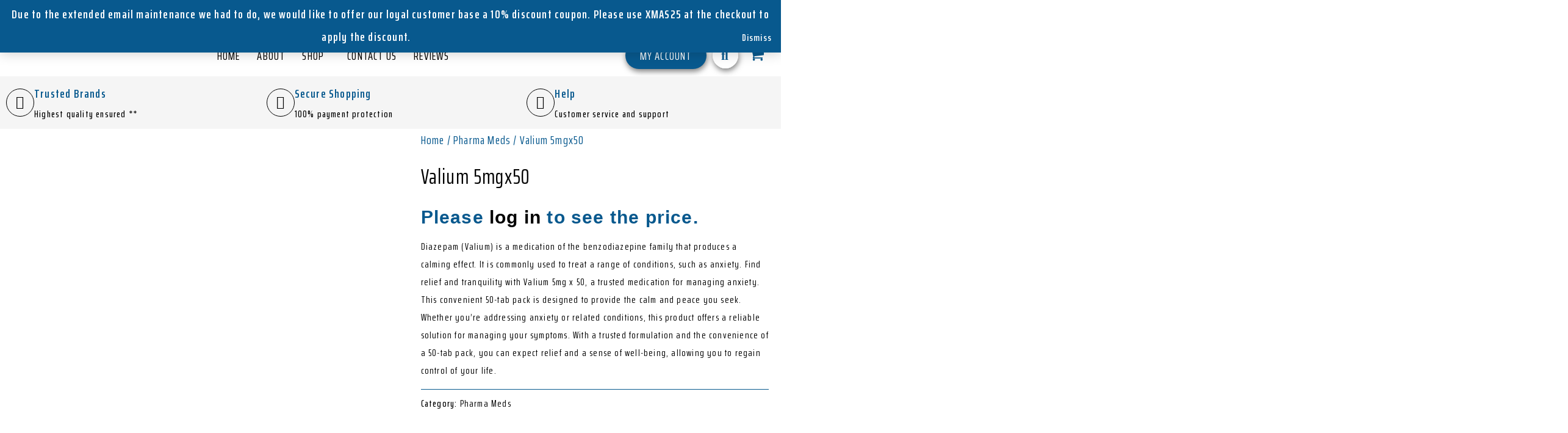

--- FILE ---
content_type: text/html; charset=utf-8
request_url: https://www.google.com/recaptcha/api2/anchor?ar=1&k=6LeDBFwpAAAAAJe8ux9-imrqZ2ueRsEtdiWoDDpX&co=aHR0cHM6Ly9saW5rLmFuYWJvbGljd29ybGQuaXM6NDQz&hl=en&v=TkacYOdEJbdB_JjX802TMer9&size=invisible&anchor-ms=20000&execute-ms=15000&cb=bk8mf4nl5wjs
body_size: 46569
content:
<!DOCTYPE HTML><html dir="ltr" lang="en"><head><meta http-equiv="Content-Type" content="text/html; charset=UTF-8">
<meta http-equiv="X-UA-Compatible" content="IE=edge">
<title>reCAPTCHA</title>
<style type="text/css">
/* cyrillic-ext */
@font-face {
  font-family: 'Roboto';
  font-style: normal;
  font-weight: 400;
  src: url(//fonts.gstatic.com/s/roboto/v18/KFOmCnqEu92Fr1Mu72xKKTU1Kvnz.woff2) format('woff2');
  unicode-range: U+0460-052F, U+1C80-1C8A, U+20B4, U+2DE0-2DFF, U+A640-A69F, U+FE2E-FE2F;
}
/* cyrillic */
@font-face {
  font-family: 'Roboto';
  font-style: normal;
  font-weight: 400;
  src: url(//fonts.gstatic.com/s/roboto/v18/KFOmCnqEu92Fr1Mu5mxKKTU1Kvnz.woff2) format('woff2');
  unicode-range: U+0301, U+0400-045F, U+0490-0491, U+04B0-04B1, U+2116;
}
/* greek-ext */
@font-face {
  font-family: 'Roboto';
  font-style: normal;
  font-weight: 400;
  src: url(//fonts.gstatic.com/s/roboto/v18/KFOmCnqEu92Fr1Mu7mxKKTU1Kvnz.woff2) format('woff2');
  unicode-range: U+1F00-1FFF;
}
/* greek */
@font-face {
  font-family: 'Roboto';
  font-style: normal;
  font-weight: 400;
  src: url(//fonts.gstatic.com/s/roboto/v18/KFOmCnqEu92Fr1Mu4WxKKTU1Kvnz.woff2) format('woff2');
  unicode-range: U+0370-0377, U+037A-037F, U+0384-038A, U+038C, U+038E-03A1, U+03A3-03FF;
}
/* vietnamese */
@font-face {
  font-family: 'Roboto';
  font-style: normal;
  font-weight: 400;
  src: url(//fonts.gstatic.com/s/roboto/v18/KFOmCnqEu92Fr1Mu7WxKKTU1Kvnz.woff2) format('woff2');
  unicode-range: U+0102-0103, U+0110-0111, U+0128-0129, U+0168-0169, U+01A0-01A1, U+01AF-01B0, U+0300-0301, U+0303-0304, U+0308-0309, U+0323, U+0329, U+1EA0-1EF9, U+20AB;
}
/* latin-ext */
@font-face {
  font-family: 'Roboto';
  font-style: normal;
  font-weight: 400;
  src: url(//fonts.gstatic.com/s/roboto/v18/KFOmCnqEu92Fr1Mu7GxKKTU1Kvnz.woff2) format('woff2');
  unicode-range: U+0100-02BA, U+02BD-02C5, U+02C7-02CC, U+02CE-02D7, U+02DD-02FF, U+0304, U+0308, U+0329, U+1D00-1DBF, U+1E00-1E9F, U+1EF2-1EFF, U+2020, U+20A0-20AB, U+20AD-20C0, U+2113, U+2C60-2C7F, U+A720-A7FF;
}
/* latin */
@font-face {
  font-family: 'Roboto';
  font-style: normal;
  font-weight: 400;
  src: url(//fonts.gstatic.com/s/roboto/v18/KFOmCnqEu92Fr1Mu4mxKKTU1Kg.woff2) format('woff2');
  unicode-range: U+0000-00FF, U+0131, U+0152-0153, U+02BB-02BC, U+02C6, U+02DA, U+02DC, U+0304, U+0308, U+0329, U+2000-206F, U+20AC, U+2122, U+2191, U+2193, U+2212, U+2215, U+FEFF, U+FFFD;
}
/* cyrillic-ext */
@font-face {
  font-family: 'Roboto';
  font-style: normal;
  font-weight: 500;
  src: url(//fonts.gstatic.com/s/roboto/v18/KFOlCnqEu92Fr1MmEU9fCRc4AMP6lbBP.woff2) format('woff2');
  unicode-range: U+0460-052F, U+1C80-1C8A, U+20B4, U+2DE0-2DFF, U+A640-A69F, U+FE2E-FE2F;
}
/* cyrillic */
@font-face {
  font-family: 'Roboto';
  font-style: normal;
  font-weight: 500;
  src: url(//fonts.gstatic.com/s/roboto/v18/KFOlCnqEu92Fr1MmEU9fABc4AMP6lbBP.woff2) format('woff2');
  unicode-range: U+0301, U+0400-045F, U+0490-0491, U+04B0-04B1, U+2116;
}
/* greek-ext */
@font-face {
  font-family: 'Roboto';
  font-style: normal;
  font-weight: 500;
  src: url(//fonts.gstatic.com/s/roboto/v18/KFOlCnqEu92Fr1MmEU9fCBc4AMP6lbBP.woff2) format('woff2');
  unicode-range: U+1F00-1FFF;
}
/* greek */
@font-face {
  font-family: 'Roboto';
  font-style: normal;
  font-weight: 500;
  src: url(//fonts.gstatic.com/s/roboto/v18/KFOlCnqEu92Fr1MmEU9fBxc4AMP6lbBP.woff2) format('woff2');
  unicode-range: U+0370-0377, U+037A-037F, U+0384-038A, U+038C, U+038E-03A1, U+03A3-03FF;
}
/* vietnamese */
@font-face {
  font-family: 'Roboto';
  font-style: normal;
  font-weight: 500;
  src: url(//fonts.gstatic.com/s/roboto/v18/KFOlCnqEu92Fr1MmEU9fCxc4AMP6lbBP.woff2) format('woff2');
  unicode-range: U+0102-0103, U+0110-0111, U+0128-0129, U+0168-0169, U+01A0-01A1, U+01AF-01B0, U+0300-0301, U+0303-0304, U+0308-0309, U+0323, U+0329, U+1EA0-1EF9, U+20AB;
}
/* latin-ext */
@font-face {
  font-family: 'Roboto';
  font-style: normal;
  font-weight: 500;
  src: url(//fonts.gstatic.com/s/roboto/v18/KFOlCnqEu92Fr1MmEU9fChc4AMP6lbBP.woff2) format('woff2');
  unicode-range: U+0100-02BA, U+02BD-02C5, U+02C7-02CC, U+02CE-02D7, U+02DD-02FF, U+0304, U+0308, U+0329, U+1D00-1DBF, U+1E00-1E9F, U+1EF2-1EFF, U+2020, U+20A0-20AB, U+20AD-20C0, U+2113, U+2C60-2C7F, U+A720-A7FF;
}
/* latin */
@font-face {
  font-family: 'Roboto';
  font-style: normal;
  font-weight: 500;
  src: url(//fonts.gstatic.com/s/roboto/v18/KFOlCnqEu92Fr1MmEU9fBBc4AMP6lQ.woff2) format('woff2');
  unicode-range: U+0000-00FF, U+0131, U+0152-0153, U+02BB-02BC, U+02C6, U+02DA, U+02DC, U+0304, U+0308, U+0329, U+2000-206F, U+20AC, U+2122, U+2191, U+2193, U+2212, U+2215, U+FEFF, U+FFFD;
}
/* cyrillic-ext */
@font-face {
  font-family: 'Roboto';
  font-style: normal;
  font-weight: 900;
  src: url(//fonts.gstatic.com/s/roboto/v18/KFOlCnqEu92Fr1MmYUtfCRc4AMP6lbBP.woff2) format('woff2');
  unicode-range: U+0460-052F, U+1C80-1C8A, U+20B4, U+2DE0-2DFF, U+A640-A69F, U+FE2E-FE2F;
}
/* cyrillic */
@font-face {
  font-family: 'Roboto';
  font-style: normal;
  font-weight: 900;
  src: url(//fonts.gstatic.com/s/roboto/v18/KFOlCnqEu92Fr1MmYUtfABc4AMP6lbBP.woff2) format('woff2');
  unicode-range: U+0301, U+0400-045F, U+0490-0491, U+04B0-04B1, U+2116;
}
/* greek-ext */
@font-face {
  font-family: 'Roboto';
  font-style: normal;
  font-weight: 900;
  src: url(//fonts.gstatic.com/s/roboto/v18/KFOlCnqEu92Fr1MmYUtfCBc4AMP6lbBP.woff2) format('woff2');
  unicode-range: U+1F00-1FFF;
}
/* greek */
@font-face {
  font-family: 'Roboto';
  font-style: normal;
  font-weight: 900;
  src: url(//fonts.gstatic.com/s/roboto/v18/KFOlCnqEu92Fr1MmYUtfBxc4AMP6lbBP.woff2) format('woff2');
  unicode-range: U+0370-0377, U+037A-037F, U+0384-038A, U+038C, U+038E-03A1, U+03A3-03FF;
}
/* vietnamese */
@font-face {
  font-family: 'Roboto';
  font-style: normal;
  font-weight: 900;
  src: url(//fonts.gstatic.com/s/roboto/v18/KFOlCnqEu92Fr1MmYUtfCxc4AMP6lbBP.woff2) format('woff2');
  unicode-range: U+0102-0103, U+0110-0111, U+0128-0129, U+0168-0169, U+01A0-01A1, U+01AF-01B0, U+0300-0301, U+0303-0304, U+0308-0309, U+0323, U+0329, U+1EA0-1EF9, U+20AB;
}
/* latin-ext */
@font-face {
  font-family: 'Roboto';
  font-style: normal;
  font-weight: 900;
  src: url(//fonts.gstatic.com/s/roboto/v18/KFOlCnqEu92Fr1MmYUtfChc4AMP6lbBP.woff2) format('woff2');
  unicode-range: U+0100-02BA, U+02BD-02C5, U+02C7-02CC, U+02CE-02D7, U+02DD-02FF, U+0304, U+0308, U+0329, U+1D00-1DBF, U+1E00-1E9F, U+1EF2-1EFF, U+2020, U+20A0-20AB, U+20AD-20C0, U+2113, U+2C60-2C7F, U+A720-A7FF;
}
/* latin */
@font-face {
  font-family: 'Roboto';
  font-style: normal;
  font-weight: 900;
  src: url(//fonts.gstatic.com/s/roboto/v18/KFOlCnqEu92Fr1MmYUtfBBc4AMP6lQ.woff2) format('woff2');
  unicode-range: U+0000-00FF, U+0131, U+0152-0153, U+02BB-02BC, U+02C6, U+02DA, U+02DC, U+0304, U+0308, U+0329, U+2000-206F, U+20AC, U+2122, U+2191, U+2193, U+2212, U+2215, U+FEFF, U+FFFD;
}

</style>
<link rel="stylesheet" type="text/css" href="https://www.gstatic.com/recaptcha/releases/TkacYOdEJbdB_JjX802TMer9/styles__ltr.css">
<script nonce="zznWM8P50ejfw14JxrXyvw" type="text/javascript">window['__recaptcha_api'] = 'https://www.google.com/recaptcha/api2/';</script>
<script type="text/javascript" src="https://www.gstatic.com/recaptcha/releases/TkacYOdEJbdB_JjX802TMer9/recaptcha__en.js" nonce="zznWM8P50ejfw14JxrXyvw">
      
    </script></head>
<body><div id="rc-anchor-alert" class="rc-anchor-alert"></div>
<input type="hidden" id="recaptcha-token" value="[base64]">
<script type="text/javascript" nonce="zznWM8P50ejfw14JxrXyvw">
      recaptcha.anchor.Main.init("[\x22ainput\x22,[\x22bgdata\x22,\x22\x22,\[base64]/[base64]/e2RvbmU6ZmFsc2UsdmFsdWU6ZVtIKytdfTp7ZG9uZTp0cnVlfX19LGkxPWZ1bmN0aW9uKGUsSCl7SC5ILmxlbmd0aD4xMDQ/[base64]/[base64]/[base64]/[base64]/[base64]/[base64]/[base64]/[base64]/[base64]/RXAoZS5QLGUpOlFVKHRydWUsOCxlKX0sRT1mdW5jdGlvbihlLEgsRixoLEssUCl7aWYoSC5oLmxlbmd0aCl7SC5CSD0oSC5vJiYiOlRRUjpUUVI6IigpLEYpLEgubz10cnVlO3RyeXtLPUguSigpLEguWj1LLEguTz0wLEgudT0wLEgudj1LLFA9T3AoRixIKSxlPWU/[base64]/[base64]/[base64]/[base64]\x22,\[base64]\\u003d\x22,\x22w4hYwpIiw6ErwrDDiA3DqifDjMOSwqrCpWowwpTDuMOwBkR/woXDm07ClyfDpV/DrGBpwrcWw7shw6MxHB1CBXJbGsOuCsOVwocWw43CpUJzJgoxw4fCusO0NMOHVkIUwrjDvcK/[base64]/[base64]/ChXjDilXCtcKveMOcwpVYZMK6w6Y0U8OvD8O5XSrDtcOCHzDCsj/DscKRcxLChi9RwqsawoLCoMOSJQzDmsK4w5tww53Cn23DsB3Cq8K6KzQXTcK3VMKwwrPDqMKzTMO0ejlpHCsdwpbCsWLCp8O1wqnCu8OafcK7ByjChQd3wo/CgcOfwqfDusKuBTrCv1kpwp7Co8Kzw7l4RgXCgCIZw7xmwrXDkRx7MMO6QA3Du8KcwqxjeypgdcKdwrQbw4/[base64]/[base64]/AwvCk8Ocw47DsQnDuMOgNlbDisKCwrN6w74tcSVcawPDrMO7M8OZLkx7K8OQw5phwpHDvgbDr3NgwrvCkMOqKsKSOWnDiAJcw6lGwp7DqsK3fnzCt3VBAsO1wr/Dt8OkWsOqw4PCjWHDmyQjZ8K8PApbZcK8S8Khwp4fw5kGwqbCn8Ojw6/Cgl4vw6rCpH5ZV8Oow7kwJsKZP30zW8OSw7DDocOSw7/CgWPCpsKywo/DkU/Dpk7DnSfDvcKfDmjDnRXCvwHDqi08wr9Lw5Y5wqHCjAsvwpDCiU15w43Dlz/CoWzCsjvDlMKSw5gFw6fDs8OWGAjCr0LDqS9yOk7DjsOnwprClcOSP8Knw5MXwpbDnQ4uwoDCl2EDW8KPw7HCsMKSLMKswrQIwq7Du8ONf8K/wpLCjD/[base64]/DkRPCoMKfBkRNwpk/[base64]/w5AEQXJfUsKEw5FoFlJYfmLDt8KDw6vCqcKIw6tefT4dwqLCuQzCozPDnMO7wqwdFsOTIlh2w6tlFMKrwqwxHsONw7Muwp/DsnrCpMO0K8OeT8KlFMKkb8K9bMOYwoocNCDDqn7DgSgCwrxrwqQED38SKcKoYcOkBsOIW8OCZsOkwrjCt2nClcKYwqwMWMOuHMKFwr4IDsKtaMOdwp/Djkw4wrEQaznDtcKzS8O8OsOYwoRyw5TCgsO9NzhBesKYKcO1c8KOKy5KFMOGw5vChU7Cl8OHwq0jTMK0P0BvT8KSwpPCnMOLccO8w4IZMcOmw6Q5VGDDoGfDksO9wrJvZ8Ksw7UVCgBZw7thDMObK8Ozw6oRa8KlMik/[base64]/ClwkVcBTCqcKQGERPAMOMDh1nAw3DoFrCtsOGwobDkFcZAz9qMQLCtsKeWMOqOhwNwr02C8Osw7FWKsOqR8OuwpxJQHp7wqbChMOCRhHDm8KYw45Tw4nDnsKtw4rDkW3DlMOMw7VuHMK/TlzClMOow6fDsB47LMKRw4NfwrfDqx81w7TDn8Knw6zDrsKLw4Q+w6vCvsOYw4VCGQIOLls6SSbCgDpvNGgEUCU1wqMVw6Jkb8OFw68SOCLDlsOcH8O6wochw5kpw4nCvMKvfxEVc3rDqHYwwrjDvzoEw5PDlcOZdcKwCTbCq8O2XE7CrEpzQh/[base64]/w71wczzCvsOnwpxeNTDCpTxDwobDtsKnI8OzwpZTIMKZwovDssOCw6DDmnrCtMKHw4RPRBbDmMKZRMKQC8K+RS1UHDNqAXDChsKgw7fCvBjDu8Owwol9B8K+wqJ8KMOoSMOOHMOVGH7DmzLDosKKHEPDlMKNLRU/[base64]/ClGLDlcOGWCvCmA5yw6nDiA/DoMORD3VQworCu8Orw7svwrV3BCh6chx6KcKSw6Rgwq49w5zDhgVyw4Msw7NcwqYdwrvCicK9LcOaG3caBcKpwppiFcOEw6rDu8K/w5pDGcOow5xaFXZDesOLc1/CiMK3wq1qw556w5vDo8OnBsKHbV7CucO4wrcnBMOtWCZoA8KTWFErPFFhZcKYdVTCpxDCmFovC0LDs1kBwq5lwqwOw4zDtcKJw7/[base64]/CrUQtw6TCnAXDqcK9wqY9f8KXw6RoacOoCjXDrzIKwrlIw6MtwoPCpxjDv8KXLnXDhRTDiV3ChA/Csx1pwrgcAl7CrU/Du2cTBMORw4vDrsKCUF7DvFckw5nCj8Odw7ABFVfCq8KsTMKoMsOqwrZmEE/Ck8KGRiXDjMOxK1RfTMOdw4fCqh/[base64]/Du8Kfw6HCtjN1w5bCgcONeMKSwqHChcOfw7U2YDMuJMO3U8OmJC8twpESL8Ogw7LDgkobLzvCtcKewrB1DMKyUV3Di8KwTxpWw68ow53DnlHDlV8KEEnCusKgEsKswqMqUhtgIwgKccKKw4QIPsO9NsOaQ2cZwq3CiMKjwrguIkjCiCvCmsKtMh9/fcKxCjnCinrCqlRlTzs8w7/Cp8K7wrfCnn3DpsObwqkoOsK5w7jCml7CqsKebMKJwpwHGcKGwqnDrlDDvTzCqcKywrLCsSLDrcK1HcK7w4LCoVQdOsKawppFbMOuUh9JQMOyw5pzwrJjw7vDqyYMw4PDgStgYVx4ccKrCAAmOmLDrmRMWTtCGgpNfzvDuW/DlAfDhm3CkcKQNDDDsA/DlU5Aw4nDuScCwooxw5vDs0vDiQx9D3XCtjEFwoTDnmLCosOzXVvDjkxtwp1nM2/CpMKVw7N7w5fChC0tCC8EwoIVd8O8A2HClsKsw6c7VMKfAcK1w79ewqhKwo1Cw6zCmsKhSj7CuTDDosOiVsK+w6AQwrnCsMOgwqjDhDbCiwHDtHkTasKPwrAgw50JwolRJ8OLdMOawp/Dk8OfeQ3Cm3HDncOjw6zChn/CrsKcwqRrwqV5wocfwphoUcOgX1/CosO2fkN5CsKnw7R6cV8yw68Jwq3Cq0VFdcOfwo4pw4M2FcOSW8Kvwr3DscK8el3CgCzCkkbDnsK7CMKqwoVAFmDCkkfCgMOJwpnDtcKWw6LCjC3CjMOywq7CkMOowqjCj8O1BsKCWU8pGDLCqMORw6/CrB8KdE1AFMOoOBl/wpvDhiHDhsOywoPDqcOBw57DnB/DhSsAw7jCgzrDilg/w4DCgcKBX8K5w6DDkcOOw6cpwohUw7/CuEUsw6tvw4sVVcKEwrLCr8OEBsKxwpzCrxDCpsOnwrvCucKtJS/[base64]/GXMRw5fDuBcPwp/[base64]/[base64]/UgvCjcOrwq/[base64]/CssKfCnbCmcOXL8O3BTAJBMORNnx9H8OTwrYPw4PDgjXDmBrDuQZjKwBQasKUw4/Dm8K7en7Dl8KtJMKGIcO3wqHDoToCQwhEwrHDq8ORw5ZCw4DClGzDrA3DonEfwqrCqU/DmR/CiEMow6MsCU9UwoXDgj/Cg8Osw4fCuyvDkMOJDsOrFMOkw4wEXVwBw7hnwq88S0zDqXbCiVnDjzDCtx7CkcKPLcKCw7svwp7DjmzDoMKQwpJxwofDh8OCLiQVPcKDK8OdwrwLwoBMwoV8OBbDlh/DtMKRRl3ChcKjRk9swqZmeMKUwrMww5xHJ2g8w4PChCPDkS3CoMO5AMKCXm3Dghc/Q8ObwrnCi8OmwqzDn2huJC3Dt13Cq8Omw5/DhQDCrT3CrsOTbRDDlUfCjHDDliTDjm7DrsKow68EdMKZVXDCunVmX2HCjcKEwpIhwrYHO8O+woh5wprCtsOJw40pwoXDq8KDw6/ChV7Dtj0Xwo3DvgbCmBgXa19qcHVYwohiXMOaw6F2w7lxwo3DrgfDi1BKGXd/w5DCiMOOewQ9wqTDisKsw4fDucOfISvCs8KgSU3CphHDkkHDvMOBw7TCvh17wpMnTj1IBMKFA3bDj34EfzfDmcKKwrHCjcKMXyfCj8Oqw44AesKow4bDp8K5w6/CrcKKKcOew4xcw7wYwqDCmsK1wrjDucKZwqvDp8KFwpvCgl17DgXDkcOFRsK0FEJFwo5gwp3CssKLw5rDqxfCmsKTwq/DsilsB2YhJgvCv2fCkMOAw5A/wroxCcOOw5fClcKBwph+w51mw6giwoBCwqxoJ8O2JcKPLcOQDsOAw5kRT8O7bsOJw77DvHfCrsOJFV3Cr8Opw59CwoR8A05TSwnDhW5Jwp/CgcOzY2MOwojCgR7DrxIPVMKpeUBrThAyFcKaUGdlb8ObD8OReFHDncOPSyDDlcKXwrYLfFfCl8Knwq3Dk2HDrH/DtlROw7/ChMKIc8OHf8KAYVjDjMO/RcORwr7Cti/[base64]/CuyVkZMKnOMOEIiMXw6lYw4/DgMO/QMORw7DDkMORVMONaMO0RMKRw7PDi0nDhDpeT04Kw4jDlMKLEcO8w4rCjcKSZUgHagBpEMKfEArDkMO2OmbCmmsoBMK7wrbDoMODw7tPfsKDEsKdwo1Pw7U8ZHXCu8Opw5TCocKXcSxdw4Upw5DCgsKdbMK/[base64]/DgsKbwo8hECfCjsK+w7/[base64]/w4/ClG3DliTDmz1nwrXDjsOpwqQCw5IuacKRa2/Cj8KYEsOJwrjDrQs8wrLDv8KTIScYRsOBG2Y1YMOwZnfDs8KCw4fConlyaA86wpvDncOcw7Azw6vCnXXCrCY+w4vCoAt+wosITmcsYF7CvcKuw5DCsMKSwqIwH3HChCtMwpxWDsKNTcKNwpPCkikUcyXCnVHDumsPwrkyw7zDrhx4dW1iNMKOw7R/w4Bjwp8Nw7vDvB7CoArCh8K0wqLDvhIHRsKrwpDClT1zasOpw6rDrMKNw7nDgm/CvEF0esOlLcKLCsKPw7/Du8KFFQ1+wofDkcODYGVwLMKfOnbDv0wPw5l5V381K8OvZh7DqFvCqsK1EcOxA1XCr1B2NMK5J8KFw4HCu3VlZ8O8wpPCqsK/w6DDvTtbwqNlCcOSw7Y7LGPDsTENHlJGw44Ww5cqZsOTFBxnaMKSWVDDlRIVPMOBw5sIwqbCs8KHRsKsw67CmsKewrogNG/[base64]/CoMOMMsOoDcKbMWAAw5FQw4Auw5EFBHAcVULDoDLCvMOVUXBEwovCmcOWwoLCogtaw7I/[base64]/w6bCniZvw7ZLQifCkl4jw6QbACjDrcKrwqXDh8KxwrzDnCFDw4rDu8OhV8OMw410w6k2EcKTw5RtfsKHwoPDpVbCucONw5HCkiMfEsK0wrplETjCg8KTIWTDpsOsHx9TLCrCj33Ci05Mw5hcdsKJfcOqw5XCssKmJmXDu8ONwo3DqcKww79Yw78fTsKVwozChsK/w7XDh0bCn8KrIR5bdmrCmMOJw6c4CxwwwqbDpGlda8KLw6M/bsKqcknCnBfCq33DnUM8EyrCpcOCwqdNecOeDTXDpcKaK3J2wrbDh8KHwqPDrDrDizB8w4ExecKfNMOPCRscwo/CsSHDmMOEbEjDqm1TwofDl8KMwqsKC8OMdnzCl8KYS0zCtmpMe8OWI8KBwq7DhMKFJMKqK8OTKUAsw6HCj8KuwrPDn8K4DR7Dv8OAwot6B8K/w5jDpMOxw6peE1bCl8K6D1MMWy/CgcKcw6rChMOvWFAMK8KXPcO6w4BdwoMPI2TDvcO2w6ZVwrbCvTrDhEXDnsKndMKcWQIhLMOWwq17wpLDum3CicONecKAUQ/DtcO/ZcKEw5h7RyA+JHxEfsOTV37CuMOma8OXw5zCqcK2NcOYw6hswrHCg8KEw5AHw64rJ8OTcDwmwrFCTMOvw69OwodOwqzDqsKqwqzCvyPCssKZTcKlEnZadFstV8OBXMOowo5Xw5HDksOSwrDCp8KSwojCq3Fbck8yFAdtVSdhw7HCocKJUsODeBjCm2fDlcO/wp/DggLDocKTw5B0KDnDpRdxwqN1DsOcwrgtwptmOUzDmcOXIsOuwqAJTQ8dw4TChsOIASjCusOaw7nDpXTDrcK0Cl1MwrIMw6U0bMOiwoBwZnvDkjtQw7c9RcOaP1bChjzCjT/CiAUYDsKra8KvT8OsecOpZ8KbwpAvI00rIAbCtcOPIh7DsMKcw7/DkCLCnMO4w4suRh7DimPDpll6wo0MQsKme8KswqFIWWwPbMONw6RcDMKMKDjDo3jCuUZiAGwlXsKSw7pOccK0w6ZSw6ozwqbCoFsqw51KHELCksOnK8OOXyXDnSkWWmbDu0XCvsOOacKMPxQCZk/Dm8OAw5DDij3Cg2IUwonCvi/CosKIw6jDtcOQCMO3w67Dk8KJQCQPOcKsw7zDuRlyw7LDqVzDrcKldGPDilYJfXAqwoHCk2/CksKdwqDDrD1Twqktw4REwoQ9cx/DuAnDgcKZw7fDtsKqHMK7Q2J+ZzfDh8KjOhnDvAlXwoTCty11w5grPH5NdhB/wrHCjMKxJzMGwpnDkn1Aw4lbwp7CiMO9TQbDl8KWwrPCjnbDnzUDw4rCusKxIcKvwrHCs8O7w75dwqBQBcKDKcKzPMOXwqvDg8Kvw6PDpXXCp2HDiMOPF8KYwqrCqMKGdcO5wqM+YAzCsj3Dv0ZIwp/CgxdHwrTDpMO/KsOXYcO0NzrDrTTCkMO4HMOKwo5swonCpsKVwpDCtC0dMsO3I0LCqU/Cl1bCpGvDp386wrAGGsK9w7fDqsKxwqZQUErCuGNjNVrDg8OvfcKaWAxBw5MvfMOkcsOFwrTCu8OfMyDClcKJwrLDty1Bwr/CkMOBC8OJZsOCBjbCj8OzY8KCQCQBwqEywq/CisOdCcKEOMOlwqPCmivDgXtAw7vDgDrCrC1CwrrCoAwow5ZtWkU/w6EHw79PBmnDozvCgMOzw7LClm3Cm8KOFcORXVdvI8KaGsOvwrnDsVnCjsOSOsKzNBzCgMKfwrnCtsOqKQ/CgsOMQMK/woUGwrbCrsOLwrbCocOmaAjCnn/CrsKtwqMhwqrDrcKfEDZWFVUUwp/[base64]/DncOuwrPDkWjDnhTCnmfDqXfDrMKycUbCl1gELsKKw5h7w5bClh/DlcO4ME7DukLCu8OTUcOxfsKrwrnCj3Edw6U2w40VIsKpwph3wrDDpWfDqMKpCkrCmCUxa8OyP3/[base64]/[base64]/exbCmcKZHVlBfsOCRMK8J8Kbw7PCjMOUw5AhVMKbXMOTw6g5HXXDucK6ckLClTRnwrgQw5IZHkTCvx4gwpcXN0DCrx/[base64]/wq50wq/[base64]/c3ZAZl0KSsKkMsKcwo1faFrCr8Oww743IxpZw7MWTlPCrEvDnWIww6bDmMKbTijCiiFwbMOuPMOaw5rDlRcJw7xJw4PCr0FmCcOdwojCj8OMw4/CvsK1wqpnGcKywoREwqjDiQEkWkI7VcK1wr3DsMKMwq/DmMOPE1sFZBNvWcKTwrNlw5hXw6LDkMOqw5nCjWlPw4BNwrLDk8Ocwo/CrMKaIB8dwoMPMzgCwrfDqTJiwoVawqPDvMK0wphrFmxmTsK4wrJjw4MNFCtZJMKHw4AXXQobS0jDnmTDiQRYw4vCnHrCuMO2CUs3acKWwoHDhSfCngo5VzfDgcO3wphIwr1WZ8KBw5vDj8Kewq/DpMOEwqnCisKtOcOHwp7ClT7CgMK/wrwJIsK7JVFUwo/ClcOpw6XCiwPDhD1Dw7rDoAwAw5pEw7jCv8OBKgPCsMOkw4VZwpnCuDY0VUjDiWvDicKdwqjCgMKdDsKFw7ZAGcObw4rCocOyQzPDrnTCt0p2wozDnRDCnMKCARNFAhrCqsKGR8K5eifCnSnCvsOOwrEJwrnCjzDDuixRw6rDv2vCmBDDncOrdsKgwo/CjEUqe1/Dqm1CG8OFQsKXcH8MXnzDvBNAaHLCrWQFw6pYw5DCocOsbsKuw4PCncOtw4nCjHx9cMO1SlLDtCU1w7DClsKad30LVsKqwrYiw6YJCS/DsMKgUMKgbF/Cr13DpcKiw5hIPHUMeGhGw6p1wqdwwq7Do8KEw7LCmgbClCxTUMKzw4EkNTjCt8Oowo9/[base64]/[base64]/[base64]/QsKzwrFsMcOpw4xeWnRgLHvCtsOkNg/CizzDslHDmw3CoXNvM8OUYiE7w7jDjcO3w6VhwrEMMMO/WDLDtybCpcKpw7V2fF3Dk8OiwoQ/asOswprDpsKiM8O6wojCnSo8wpfDj2JYLMOuwpHDg8OVPcKTK8Odw5FffMKDw4NVXcOjwqbDkhbCkcKGDmXCssKtQ8O+AsKCw4vDhcOHdQHDmMOkwoHCssOfc8K9wrLCucODw41XwroWJS4wwp9sSV0WfC/Dk37DnsKoR8KdcsO4w5YbGMOHF8Kew4IrwovCucKQw4zDhVHDg8OnUMKyQjFLZgbDncKQLsOVw6/[base64]/[base64]/Cn8OgfT8lw6V9dlkaw6wUfsKqw5V4wpxOw6kxWsKqAcKCwppddhBIMnfCgCBIHXPDqsK0O8KgGcOrDMKDCUwyw5g7UADDh27CocOMwqvDlsOuwpplGGXDlsOQKHbDkShgGUhNJMKlMsKVcsKfw57CoSTDusOiw5rDoG4tFyh2w5/DqMKeAsKnYMK3w7gzw5vCicOQJ8Omwp0BwrbCnxwUQQxFw6nDk0M1F8O/w4gcwr7DocKjTwlCfcKeKXXDv1zDlMK8IMK/FiHCt8O5wrjDgDbCsMKfVEQiw7FVUjrCvngaw6ZfJMKawqhlCcOgbhLCmXlAwqwkw7XCmVJdwqhrC8OnfFbCvi/[base64]/Cp8K9wrvCtsKgOMKwWsOASloow6U7wr0jMcKSw4XDsWfCvz9/FMONEMKXw7DDq8KdwoDDucK/wr/CjsOQKcOoeBt2IcKUPTTDksOywq0eOzsRDinCnsK3w57DhA5Cw7Iew5UGZxbCrcKzw4/CisK7wrpEcsKkwrnDhnnDm8KFBSwvwqvDoHApGMOvwqwxw7s9c8KNWVpTR0I6w4FdwrvDvw0tw6rDisKvLDHCm8KQw4vCpcKBwqXCncOqw5Znwp1CwqTCulx+w7bDoEodwqTDj8KFwqtmwpnDkR0iwoTCtGDClMOXwokGw48gd8OtGwtOw4DDnh/ChkTDsBvDkWzCv8KdAEpewrMMw4HDmh3DkMOWwogVwoJofcOqwpPCj8OFwqLCvSxww5nDi8OgEyIYwo3Cq3pBalcuwojCoF0wIWnCjwbCn2zCgMK+wojDim7Cs0zDtsKbYHkLwrvDt8K/wrTDh8ONKMKjwq0rYCLDnHsawoTDrV0ARsKKUcKVfAPCpcOTDcORdcKtwqpsw5jDol/[base64]/DucK6w47Ck8O0F3p1wpRZwpHCjcK2wr8ROsKiAXzDl8O3wprCiMOpwpDClQHCggXCncOOw4HCt8OWwoVYw7ZLOsOMw4Q/wpAPGMORwpArA8KNw5V0QsKmwodYwr50w7/CmiXDnjTCtTbDqsK+PMOHw41ewpTCrsOjVsKdWWMjLsOqRFQoK8K6I8KQRsOrPMOdwobDjE7Dm8KKw7rCvgfDjh5xRxXCiS0Sw5dqw6MzwoTChRLDu07CosK5NsK3wohOwqHCqsKiw6TDomR0fcKxMcKCw4HCuMO9LxBpJnvCqlwMwo/[base64]/wpkjwo7CiMOdw79hX07CqMOCTE0tJ15iw4HDplFrw4jDsMKMWsOHHVZcw6YjNMK4w5zClcOuwoDCh8OmdFpgIydAJmIhwrvDtGpzfcOQwr4+wodgGsK8EMKnPMKow7/DscO7FcOewrHChsKDw6Y7w4g7w5sWTsKYYCJIwoXDj8ONwqTDgcOFwovDty3ComnDlcKRwrxHwrfDj8KdT8Kiw5h3VcO4w7zClzUDLcK7wo8tw6xbwrnDusKQwqJgSsKQUMK4wonDhAXCiHXDu3Z8SQMKHzbCvMK6GsOoJ2dVOWDDtHcjLykYw68bLU/[base64]/NT7CiHcTwo7CvD7DpF1Ww6Q6Q8KkLx5PwprCnsOSw5XDtsKMwrbDg0tkCsKvw4nCnMKcM0law5jDiWFKwpvDqUtPw5/CgsObEGTDnEXCksOTB2Fsw67CncOtw78KwrHCncOFwpQqw7TCl8KfClJDZzNRJsO4w4jDqX4qw54kNW/DgcOqT8O8FsKhfwRQwpjDkC1VwrzClm3DjMOpw6wsYcOhwr5aQMK7YcKxw54Jw5/CkcOVYRLClMKvw6DDi8KYwpDCnMKKeRdGw6RyfHXCrcKwwp/CnsK1w6jCocO1wozCqDbDh0h7wqnDucKgBghYbwPDgD9ywp7ChMKnwq3Dj1zCp8Kdw49pw6nCqMKjw4FIY8KYwr/CrjjDnBjDuUVmVjXCtUURWgQAwqFFXcOuZiEnOiHDk8ODw51Rw6FBw5rDjRXDj2zDisO9w6fCu8KVwp10PsOcdMKuCRNJT8Khw6/CiWR7HXDCjsKPY1HDtMKowr8/[base64]/WcOVwp/DlcKwwr5Vw55lwqbCv8KUwqbCvcO3P8K1w7vCiMOQw7QrcizCnMKGw7PCo8O6ADvDt8O7wr3DocKWPyzDgB4GwqkOZ8Kkw6fDnyBew5MtRMOBXHkmcUZlwo/ChV0tD8Orc8KcJk4tU2RpbsOGw7LChMKDWsKgHAEyKn7CpBE2czzCo8KAwrzClkbDrF3Dp8OXwrrDtiXDhAbChcOGFMKxYMOewobCtsOGIMKpZcOSw7nChDDCuWvCtHUPw7rCscOALzZbwozCnxZ7wrwjw4FUw7prDy1swrEWw6w0dix7KmzDpC7CmMO/VGk2w7gjZ1TCpS8fB8O4N8O0wqnClgLCusOvwrTDnsOZVMOeaAPDmAFnw7vDoHXDmcOdwpwMw4/CpMOgJz7Cq0k/[base64]/Chi1kAcOBwq/DuMO4woLCtFjDhMODRjpnwqzDikhfAcOswopswqDCkcOSw4tDw6duwrHCr2cJRjLCjcOgLhJQw6/ChsK0OgZQwpTCrizCrBkAPDzCml4cFTHCjWrCvjl8AE/Cm8Ogw5TCvTDCpE0gPcOkw4EUFMOBw40Gw4TCnsO4GC5Cwr7CgWrCrTTDplPCvwQgT8O8OsOpwrYkw4rDoANyw67CjMKmw4TCvAXCpAloFE3CgsOew5IZOmVgFMKDw57DiBDDphJ/VinDvMObw5zCp8O3YMOaw7XDlQc+w4ICWlMsZ1jDpsOoW8Kuw4t2w4rCgiTDsX/Do0Z5c8KkY3ZmTnpiEcKzDsO+wpTCgiXCnMKUw6hhwo3DgAjDs8OOf8OhIsOXEF5pXEZYw5MZbVTCqsKcSHQhwpfCsFppG8ODc1zClQvDrjlwL8OTPQTDpMOkwqDCn2k1woXDpTBSIsKSD1kQA3nCgsOzw6VCeQ/Cj8KrwqrCh8O4w6FUwqHCuMOGwpXDrSDDjsOfw4/Cmj/[base64]/wqTCmA7CkxRxJlI0CwM0QcKUwogBYwXDrMKMwrN3w5kRZ8OlA8KxOhFWHsOEwpJbwo9+w63CpsOfYsOBEFrDt8OOK8KjwpHCpz9Lw7rDnlbCgRnCm8O3wqHDi8OgwoEfw40TCRI/woN8YQlvw6TDpsOcEMOIwonCt8OBwptVPcK3FGh7w6Atf8Kkw6Ukw7hbc8Kgw5htw5gBwrfCkMOsHxvDlzvChsO0w4XCkXZ/JcOcw7/DqnIUFSvDnmUKw7cjCcO0w6FxXW/[base64]/DucO6w68ifMOIwpLCiwfCvMKqDSvDjmnCjinDjEPDqcOYw550w6DCgjTCuVdGwoQrwoALGMOcV8Kdw5JQw7gpwpLCtHHDq0gJw5nCpDzDj0rCjwUKwpnCrMKLw5JJDV3DpBDCpsOlw5k9w5XDt8KJwqXCsX3Ci8OTwpLDvcOpw7c2CCfCqnLDhQ8GF2LDqUM/wowKw6/CnnnCmETCssK2w5DChiMMwrbCo8KzwrMRacOywpVsNk3DkmMDWsK1w5Y6w6bCsMORwqTDuMO2CgPDqcKfwrnCiTvDosK7OMKNw4vChMKew4DCsC4VZsKmZlBkw6hnwr5rw5EHw7RAw5bDnUEIKcOOwpBrw4VcFjQ+wpHDhUjDu8K9wp/DpA7DscO1wrjDucOoSC9vZ0YXKm0sbcO8wpfDi8Ouw6tydwdTM8Oew4U8RArCvQtubhvDiQ1YanUXwofDocK3ADJrwrVnw5p4wp3DtVjDrsOAI3TDmcObw4VgwpQ+wrgjw6TCijVGMMOCXsKAwrp/w6M6C8O+RCouO3jClDbDisOFwrjDo3V+w5PCtnbCg8KSC3PCpcORBsObw400LUvCvXglTGPDq8KNQ8O9wr0pwp1wEjV0w73ClsKxJsKdwqF0worCrMK6fMOGdCE3wrAMcsKTw6rCqRfCt8O+ScOpU3bDkyN3NsOswqMYw5vDs8OHK3JgDWJtwpZTwpgOSMKKw68dwq/DimFVwqnDlFcgwqHDmA5XEsOpwqXDjMKTw6/CozsJBErCnsOVXi5MZ8K6IwHCknbCv8K9d3nCrHFFJkPDojXCtsOBwpbDscOoAkrDjQc5wpXDvQ44wrfCtMKOw7FCwq7Dv3JOHTjCs8Ojw6krTcOYwqjDmQvDlMOiXUvCimVWw77Ct8K7w7t6woMGacOCV2kADcKUwq00OcKbaMO/w7nCqcOTw7HCoQp2JcOSZ8K2DkTDvEBMw5oCwpgmHcOUwrTDhlnCrm5HFsKdR8K4w78eC0YBGjQFXcKGwq/CgSLDmMKAwrfCh2orESo9ZRF7w50jw7nDmWtZwqfDpjDChk7DpMOLLsK+EcKAwoJ/ez7DrcKZLHDDvMKDwoHCljLCv0RSwozChTUuwrbDpBjDssOmw4RZwozDqcO+w5NJwrMww7hTwrITdMK/LMOiZ0TDncKFbkMgYMO+wpQkwrzClkDDryErw5HCm8OXw6VXIcO9dHDDr8Odb8O+UCHCqFbDmsK+XwZDITvDucO3RE/CkMO4wrXDh1zCoTPCk8Kbwow+dzQqVsKYd3B7woQWw7BoCcOOw7NZCV3Dp8O8wozDksKiUsKGw5pLcTrCt33CpcK4VMO4w7TDvcKKwp3CtMK9wpfDqmQ2w4kOQzzCqTl/J3TDlATDrcK/w5TDtDBVwph+woAKwoAqFMOWZ8ONQCXDjMKswrBoIy90XMOvECMJZcKYw5hpRcOweMOjVsK4diPDrVptLMKzwrgaw5/DtsK3w7LChMKsTzwywrd3I8OJwpnDmcKQI8KmC8KGw7BDw69Rwp/DnHfCusKrNWFFU1vDgDjComoaNFw5UiTDijrDow/DscO9VlUgfMKKw7DCul7Dlx/CvMKTwrHCvcOfwolpw5BQIy7Du0TCqTbCogDDmT/DmMOGZ8KWCsKlw6LDtTovcmXDusONwoB7wrhrOwPDrD4RAFVVw4lsRARdwo99w7vDksOSw5R+WMK3w7geN1wMWkjDrsOfMMOpYsK+fhs4w7NQIcOJHX8HwpxLw7gXw5vCvMOqwo0sMzLDmsKTwpfDpy1/TFVMTsOWJVnDpcOfwqRZOMOVJkVKScO9VsO2wpA3I2wvZsOZQWvCrQvChsKEw6DCtsOIdMOvwrYFw6DCvsK7JSHCrcKOVcOiGhJQUsOZLkLCoz40w7XDuyLDulPCqi/DvBjDsm4+wp3DrAjDvsKgPDEzGMKJwpRvw7g/woXDoEcjw6lPN8K7fRjCmMKLccORFnzCpRfDgRBSRidQJ8OKHMKZwosgw4UAPMO9woTClkheHgvDpMOhwr4AB8KWKWLDksO1w4XClcKAwpNqwo1VaVJrLWXCqyzCvEzDjlbDjMKNScOzccOWFWjDncOvUyjDmFhGUxnDncOFLcOQwrk2Pk0yRsOUXsKKwqk1T8KQw7/DgGsyHA/[base64]/D8OUwqsidsO8RsKLw79KRzLCjDzDgTFNw6dGYXnDj8K4f8KewqoRf8K/TcK0GEvCq8KLbMKmw7PCmcKFE0FGwpUGwq/DrUsVwrHDmzIJwp/CjcKYJ35wDxYqa8O/P0vCizJncVRSIjjDtQHDqcOnOUURw59mOsONPsK0fcK1wolhwpPDj3N/PCnClBYCUx0Mw55KdjfCsMOVKTPCiDEUwpI5G3M/w4nDgsKRw4vClsOHwo5gwo3CjVtzwofDrcKlw4jCiMOhGhQGGsKzZTnCosOJQcOmMSzCuDEww7zCjMOxw4DDi8KDw7MLY8KeFD/DpsOWw4Ajw6nDkTHDuMOeEsKcfsKebcOTRm1ow75wFsOvJ2fDvsOqXhLDrUDDnWBsXMO4w64kwqV/[base64]/OsOkIMOIwoRgw6duWFbCujh6w43CnCsaw6dCGh3CgMKfw6nCnEDCjzJHPcOoFz3CtMOwwoTCr8O9wpjCqFwbNcOqwoMuLDrCk8OJw4YUMAknw5nCkcKdNsOKw4RYYiPCucKgwr4ew49SCsKsw5zDp8OCwp3DusOhbFPDm3ZaNVPDnRZ/STobesOKw6t7YMKvUcOYSsOOw4UkE8KVwqYAJcKbd8OeQlY5w4bDscK0acObdRUfZ8O2bcKowpnCkyZZbTJcwpIDwpXCscOlw5EZXMKZKcOJw4Zqw4XClMOzw4RlMcKHVsO5LUrDucK1w7gSw59tFFkgecK3wqhnw74Bw4BQbsKrw411wrh/B8OIZcOLw5wHwpjChn7ClMOEwpfDmcOEKjgHLcOLcz/CksKewoBnw6TCjMOpLsOmwrDCisOSw7ohWMOewpUARxHCii8gesOgw4HDs8ODw4YxUnzDoHjDqsOCWGPDuxtcf8KmLk/DkMOcbMO8HsOUwpFGe8Odw5LCp8OcwrnDly5nBAfDrSM9wrRtw7wpa8KjwrPChcKDw4gZwpfCngkNwpnCg8KIwpLDmmMFwqx9wp5PF8KPw5DCsTzCo0TChMOfc8K/w67DisOwMcORwqzCj8O6wrAgw5FAUUDDk8K4HmJewpHCk8KNwq3Dt8Kuw4N5wrzDn8OWwq8Jw7rCvsOZwrjCs8OlQDwtcgbDhMKRDMKUQg7Dpls9Nn/Cix1mw5HCnHHCicKMwrY4wrkHWl18VcKJw7sDJ2NtwoTCphwlw7HCh8O1ciR/[base64]/CixLCmcK7w4jCvcOvNsOLUhhOZcKpNQcNwoV8w5LDoDBxwoFXw7E3HyPDv8KAw4BuHcKtwozCsC1zbsO7w7LDpkXCiDEBw6UFwp4+FcKOF0AxwoTDt8OkKGNNw4kvwqPDpmpMwrDCphA5LSrClytDfcKdw7vCh2RDF8KFQU4BScO/Hj1Rw4fCo8K3USLCnsOVw5LDkRIAw5PDusKyw69Iw7TDl8OCZsOKT3stw47CvSfCm1sowpTDjDRAw4vCoMK/axBFBcKxCEgUUV7CucO9UcK7w67DsMOdWA4kw5puXcOSdMO6VcOWA8OFSsOPwozCpsKDBF/Cg0gQw6DChMO4XsKdw6taw7nDj8OgDCxucsOtw5rCiMOTUiovUcO2w5Nmwr/DqnzCqcOpwrFRd8K4ZsOiO8KfwrfCmsORTHVew6YZw4InwpnCt3rCnsKhEMObw6jDiQFYw7JnwqYwwpViwrrCuVrCpSjDokVVw5vDvsOSwpvDnA3CmsOBw4PCunTCiz7DoALDkMO7TFPDoR3Dp8Kxw4/CmsKibsKWRcK7UsOwH8O8wpXClMOnwo/DkGIeNX4hTG4IVsKmA8Ovw5rDr8O0wqNrwpfCrnc3asONTSBheMOOSH5gw4Afwpd+PMODcsOZMMK5TcKYO8Kow4pUYHnDn8Kzw6p6McO2woV7w6DDjiLDpcKMw6TCq8KHw6jCmsOxw6IewrhGW8OLw4RUVDLCusOYPsKyw74qwp7CpAbCvcKvwpfCpX/Cr8KvNUg+w6zDtCogRRdCfC9qdQ9Zw5fDmVR0A8K/ZMKwCmMeZcKewqPDjHNLekbDkR9IbXAvF1vDkmTDsCrCkhjDv8KVBcOWU8KTK8K/[base64]/DkMKVw5zDnMOqY8OuwoLDtsOIGsKrwp3DlcOWXsOiw6pJPcKrwo7Cj8OEd8OyKsOpGgPCtXkMw75Dw7HCtcKkJMKVw7XDlQhYwrfClsKMw49USA/DmcOPUcKqwrnCv1PCmjEEwrYwwokRw5dhBRvCp3oQwoHCmcKodsK6OjXCnMOqwos/w63DvQBbwq50FlHCuW/CtGNmwp09wrllw6B/QXvCscKUw6w/[base64]/CpcOuwooxdG/[base64]/Dl8KmJMKow4DDkcK4A8O3w7hiDUXCjXPCiwTDlsOfw6lxBlbCkBnCk0Rtw41mwqpFwrJnM2NUwoRuM8Orw49NwqFXM0LCncOow7/DmcOhwoQtYUbDshUpB8OMGcO3w4knwrLCrsOHF8O5w5DCr1LDsQvCvm7CgEbDiMKuIHnDjz5rJHbCtsOawrvDoMKdwpvDg8Otw5vDo0R0RDwSwq7DlzM3FlUdP3kBVsORwqDCqQQEwpPDpx1zwpZ3RsKVEsOXwrXCoMOWAgbDvMOgKl0DwqTDmMOIWitBw4F/[base64]/DmsKHYBLCq8OTY2nCiRXDgAXDhcOswqPCv8OCcsO2SsObw54GMcOIOsKZw4M2dkXDrWHDl8OQw5PDn2sxOcKrw7YhTXsVTjw2wq/Cpm7CoEQIFEXDtXLCgsKqw5fDscOLw5/CrUxywoTCjn3Ds8Olw7jDjnZbw5NoccOUw6zCmR13wrrDhMOaw6p5wpHDnSvDvV/DnTLCkcOrwoDCuTzDtMKlIsKMSg7Cs8K5W8K2S2paQsOlIsODwojCi8KEbcOGw7DDvMO6AcOAw75ow4/DksKZw5xoCmjChcO4w5RVHMODeEXCqcO3FDbCiw0vKMOnGX7CqiYYHsKlEMOlb8KdRGMkREgZw7/DoFsDwpEVP8Okw4rCsMKxw7RBw7pRwqHCuMKHDsO1w51nRFjDr8O9CsKCwpIew7Y+w5fDsMOMwr4MwrLDicKMw6Bzw6vCu8K0wozCoMKhw6wZDlbDicOYKsKrwrTChng1wq7DgXhnw7JFw7s/LsK4w4Ikw6hWw5vDjQoHwqrCm8OCTFbDjw0QEwAPw6xzEsKhUSQAw4dOw4TDnsO/NcK2HcOlIzzDvsK2QRDCv8KxZFYaG8Ocw77DoD/DkUUJOsOLSnzCkMK8Xh4UbsO3wp7DpcO+H2Vnw4DDtQbDncOfwrXCoMOnwpYdw7LCvlwOw6VPw4JAw44zUgrCtsKdwr0wwqwkH3tTwq0qM8OOwrzCjgt9ZMOVX8Kza8Khw7HDucKqN8K4IcOww5DCtQ/Cr3rClT7Dr8K8wrvDrcOmNEvDgwBoTcKbw7bCmXtoI1pcZjpTecOnwplKdB8YWUFOw50sw7QywrF2LMKiw7wzDcOJwop7w4PDgcO/EFYjPADChBxGw5/CmMKRM0ImwrduMsOgw6/Con3DkRgkw4UhMsOgPMOMDnHDkBvDjcK4wrDDj8K7IUJ/Yi1Fw7I5wrw8w5HCusKGPkbDpcOcw5ItNj1Lw49Aw57DhcOSw7AxFcOJwp3Dm3rDtC9GAMOMwr9iRcKKdErDjMKmwqBww6PCusOFW1rDtsONwpkYw6UHw5/CkgcGYcK7PSppF0bCm8OuDwUbw4PDisKUPcKTw4DDszBMGMKIQsOYw6HCnldReHrCp2NJeMKKTMKAwqdpeBXDjsOtSzhvVxcqdDJDMcOaP3jDlAjDtEZzwpvDlm9qw6BwwqPClkvDtzE5KW7DosO6Ak7Clm4Pw4PCgg/CjMOcS8KYDgp/w4DDj0zCvlRowrjCu8O2dsOMEcOUwqXDoMOqc3l6NlzChcOCNQzDicK+OcKEDMKUb2fChEF9woDDsBfCgEbDkhobw6PDp8KCwpbCgm5TR8O6w5QcKEYjwrhVwqYAXcOsw7EHwqgUCF9ZwpIDRsKHw4XDkMO/w480IsKLw5TDnMKAwo0jFxvDvMKOY8KgQQfDqjAAwozDlTHCughFw43CgMKbBsKHJSLCg8KOwqtI\x22],null,[\x22conf\x22,null,\x226LeDBFwpAAAAAJe8ux9-imrqZ2ueRsEtdiWoDDpX\x22,0,null,null,null,1,[21,125,63,73,95,87,41,43,42,83,102,105,109,121],[7668936,319],0,null,null,null,null,0,null,0,null,700,1,null,0,\[base64]/tzcYADoGZWF6dTZkEg4Iiv2INxgAOgVNZklJNBoZCAMSFR0U8JfjNw7/vqUGGcSdCRmc4owCGQ\\u003d\\u003d\x22,0,1,null,null,1,null,0,0],\x22https://link.anabolicworld.is:443\x22,null,[3,1,1],null,null,null,1,3600,[\x22https://www.google.com/intl/en/policies/privacy/\x22,\x22https://www.google.com/intl/en/policies/terms/\x22],\x22SxwV5B9IBvxGrD84vQym6XaSi9urpI2pB2vTJa+yMhE\\u003d\x22,1,0,null,1,1764844146639,0,0,[107,135,141,127,238],null,[134,54,197,136,89],\x22RC-gybiWsceYFuEew\x22,null,null,null,null,null,\x220dAFcWeA6B2kRonYgALu2LxJ761GJPHSrDqRT5Au0EfPnjS4o36sCk5epXwxuDXJB8qT2ZixHml4nFn4kFg_AV8wsn7tcRr1iGDQ\x22,1764926946630]");
    </script></body></html>

--- FILE ---
content_type: text/html; charset=utf-8
request_url: https://www.google.com/recaptcha/api2/anchor?ar=1&k=6LfcbMseAAAAAI-EJoB-lUh7_TJaYloLbcbmnhEO&co=aHR0cHM6Ly9saW5rLmFuYWJvbGljd29ybGQuaXM6NDQz&hl=en&v=TkacYOdEJbdB_JjX802TMer9&size=normal&anchor-ms=20000&execute-ms=15000&cb=wu02nbww5rgz
body_size: 45881
content:
<!DOCTYPE HTML><html dir="ltr" lang="en"><head><meta http-equiv="Content-Type" content="text/html; charset=UTF-8">
<meta http-equiv="X-UA-Compatible" content="IE=edge">
<title>reCAPTCHA</title>
<style type="text/css">
/* cyrillic-ext */
@font-face {
  font-family: 'Roboto';
  font-style: normal;
  font-weight: 400;
  src: url(//fonts.gstatic.com/s/roboto/v18/KFOmCnqEu92Fr1Mu72xKKTU1Kvnz.woff2) format('woff2');
  unicode-range: U+0460-052F, U+1C80-1C8A, U+20B4, U+2DE0-2DFF, U+A640-A69F, U+FE2E-FE2F;
}
/* cyrillic */
@font-face {
  font-family: 'Roboto';
  font-style: normal;
  font-weight: 400;
  src: url(//fonts.gstatic.com/s/roboto/v18/KFOmCnqEu92Fr1Mu5mxKKTU1Kvnz.woff2) format('woff2');
  unicode-range: U+0301, U+0400-045F, U+0490-0491, U+04B0-04B1, U+2116;
}
/* greek-ext */
@font-face {
  font-family: 'Roboto';
  font-style: normal;
  font-weight: 400;
  src: url(//fonts.gstatic.com/s/roboto/v18/KFOmCnqEu92Fr1Mu7mxKKTU1Kvnz.woff2) format('woff2');
  unicode-range: U+1F00-1FFF;
}
/* greek */
@font-face {
  font-family: 'Roboto';
  font-style: normal;
  font-weight: 400;
  src: url(//fonts.gstatic.com/s/roboto/v18/KFOmCnqEu92Fr1Mu4WxKKTU1Kvnz.woff2) format('woff2');
  unicode-range: U+0370-0377, U+037A-037F, U+0384-038A, U+038C, U+038E-03A1, U+03A3-03FF;
}
/* vietnamese */
@font-face {
  font-family: 'Roboto';
  font-style: normal;
  font-weight: 400;
  src: url(//fonts.gstatic.com/s/roboto/v18/KFOmCnqEu92Fr1Mu7WxKKTU1Kvnz.woff2) format('woff2');
  unicode-range: U+0102-0103, U+0110-0111, U+0128-0129, U+0168-0169, U+01A0-01A1, U+01AF-01B0, U+0300-0301, U+0303-0304, U+0308-0309, U+0323, U+0329, U+1EA0-1EF9, U+20AB;
}
/* latin-ext */
@font-face {
  font-family: 'Roboto';
  font-style: normal;
  font-weight: 400;
  src: url(//fonts.gstatic.com/s/roboto/v18/KFOmCnqEu92Fr1Mu7GxKKTU1Kvnz.woff2) format('woff2');
  unicode-range: U+0100-02BA, U+02BD-02C5, U+02C7-02CC, U+02CE-02D7, U+02DD-02FF, U+0304, U+0308, U+0329, U+1D00-1DBF, U+1E00-1E9F, U+1EF2-1EFF, U+2020, U+20A0-20AB, U+20AD-20C0, U+2113, U+2C60-2C7F, U+A720-A7FF;
}
/* latin */
@font-face {
  font-family: 'Roboto';
  font-style: normal;
  font-weight: 400;
  src: url(//fonts.gstatic.com/s/roboto/v18/KFOmCnqEu92Fr1Mu4mxKKTU1Kg.woff2) format('woff2');
  unicode-range: U+0000-00FF, U+0131, U+0152-0153, U+02BB-02BC, U+02C6, U+02DA, U+02DC, U+0304, U+0308, U+0329, U+2000-206F, U+20AC, U+2122, U+2191, U+2193, U+2212, U+2215, U+FEFF, U+FFFD;
}
/* cyrillic-ext */
@font-face {
  font-family: 'Roboto';
  font-style: normal;
  font-weight: 500;
  src: url(//fonts.gstatic.com/s/roboto/v18/KFOlCnqEu92Fr1MmEU9fCRc4AMP6lbBP.woff2) format('woff2');
  unicode-range: U+0460-052F, U+1C80-1C8A, U+20B4, U+2DE0-2DFF, U+A640-A69F, U+FE2E-FE2F;
}
/* cyrillic */
@font-face {
  font-family: 'Roboto';
  font-style: normal;
  font-weight: 500;
  src: url(//fonts.gstatic.com/s/roboto/v18/KFOlCnqEu92Fr1MmEU9fABc4AMP6lbBP.woff2) format('woff2');
  unicode-range: U+0301, U+0400-045F, U+0490-0491, U+04B0-04B1, U+2116;
}
/* greek-ext */
@font-face {
  font-family: 'Roboto';
  font-style: normal;
  font-weight: 500;
  src: url(//fonts.gstatic.com/s/roboto/v18/KFOlCnqEu92Fr1MmEU9fCBc4AMP6lbBP.woff2) format('woff2');
  unicode-range: U+1F00-1FFF;
}
/* greek */
@font-face {
  font-family: 'Roboto';
  font-style: normal;
  font-weight: 500;
  src: url(//fonts.gstatic.com/s/roboto/v18/KFOlCnqEu92Fr1MmEU9fBxc4AMP6lbBP.woff2) format('woff2');
  unicode-range: U+0370-0377, U+037A-037F, U+0384-038A, U+038C, U+038E-03A1, U+03A3-03FF;
}
/* vietnamese */
@font-face {
  font-family: 'Roboto';
  font-style: normal;
  font-weight: 500;
  src: url(//fonts.gstatic.com/s/roboto/v18/KFOlCnqEu92Fr1MmEU9fCxc4AMP6lbBP.woff2) format('woff2');
  unicode-range: U+0102-0103, U+0110-0111, U+0128-0129, U+0168-0169, U+01A0-01A1, U+01AF-01B0, U+0300-0301, U+0303-0304, U+0308-0309, U+0323, U+0329, U+1EA0-1EF9, U+20AB;
}
/* latin-ext */
@font-face {
  font-family: 'Roboto';
  font-style: normal;
  font-weight: 500;
  src: url(//fonts.gstatic.com/s/roboto/v18/KFOlCnqEu92Fr1MmEU9fChc4AMP6lbBP.woff2) format('woff2');
  unicode-range: U+0100-02BA, U+02BD-02C5, U+02C7-02CC, U+02CE-02D7, U+02DD-02FF, U+0304, U+0308, U+0329, U+1D00-1DBF, U+1E00-1E9F, U+1EF2-1EFF, U+2020, U+20A0-20AB, U+20AD-20C0, U+2113, U+2C60-2C7F, U+A720-A7FF;
}
/* latin */
@font-face {
  font-family: 'Roboto';
  font-style: normal;
  font-weight: 500;
  src: url(//fonts.gstatic.com/s/roboto/v18/KFOlCnqEu92Fr1MmEU9fBBc4AMP6lQ.woff2) format('woff2');
  unicode-range: U+0000-00FF, U+0131, U+0152-0153, U+02BB-02BC, U+02C6, U+02DA, U+02DC, U+0304, U+0308, U+0329, U+2000-206F, U+20AC, U+2122, U+2191, U+2193, U+2212, U+2215, U+FEFF, U+FFFD;
}
/* cyrillic-ext */
@font-face {
  font-family: 'Roboto';
  font-style: normal;
  font-weight: 900;
  src: url(//fonts.gstatic.com/s/roboto/v18/KFOlCnqEu92Fr1MmYUtfCRc4AMP6lbBP.woff2) format('woff2');
  unicode-range: U+0460-052F, U+1C80-1C8A, U+20B4, U+2DE0-2DFF, U+A640-A69F, U+FE2E-FE2F;
}
/* cyrillic */
@font-face {
  font-family: 'Roboto';
  font-style: normal;
  font-weight: 900;
  src: url(//fonts.gstatic.com/s/roboto/v18/KFOlCnqEu92Fr1MmYUtfABc4AMP6lbBP.woff2) format('woff2');
  unicode-range: U+0301, U+0400-045F, U+0490-0491, U+04B0-04B1, U+2116;
}
/* greek-ext */
@font-face {
  font-family: 'Roboto';
  font-style: normal;
  font-weight: 900;
  src: url(//fonts.gstatic.com/s/roboto/v18/KFOlCnqEu92Fr1MmYUtfCBc4AMP6lbBP.woff2) format('woff2');
  unicode-range: U+1F00-1FFF;
}
/* greek */
@font-face {
  font-family: 'Roboto';
  font-style: normal;
  font-weight: 900;
  src: url(//fonts.gstatic.com/s/roboto/v18/KFOlCnqEu92Fr1MmYUtfBxc4AMP6lbBP.woff2) format('woff2');
  unicode-range: U+0370-0377, U+037A-037F, U+0384-038A, U+038C, U+038E-03A1, U+03A3-03FF;
}
/* vietnamese */
@font-face {
  font-family: 'Roboto';
  font-style: normal;
  font-weight: 900;
  src: url(//fonts.gstatic.com/s/roboto/v18/KFOlCnqEu92Fr1MmYUtfCxc4AMP6lbBP.woff2) format('woff2');
  unicode-range: U+0102-0103, U+0110-0111, U+0128-0129, U+0168-0169, U+01A0-01A1, U+01AF-01B0, U+0300-0301, U+0303-0304, U+0308-0309, U+0323, U+0329, U+1EA0-1EF9, U+20AB;
}
/* latin-ext */
@font-face {
  font-family: 'Roboto';
  font-style: normal;
  font-weight: 900;
  src: url(//fonts.gstatic.com/s/roboto/v18/KFOlCnqEu92Fr1MmYUtfChc4AMP6lbBP.woff2) format('woff2');
  unicode-range: U+0100-02BA, U+02BD-02C5, U+02C7-02CC, U+02CE-02D7, U+02DD-02FF, U+0304, U+0308, U+0329, U+1D00-1DBF, U+1E00-1E9F, U+1EF2-1EFF, U+2020, U+20A0-20AB, U+20AD-20C0, U+2113, U+2C60-2C7F, U+A720-A7FF;
}
/* latin */
@font-face {
  font-family: 'Roboto';
  font-style: normal;
  font-weight: 900;
  src: url(//fonts.gstatic.com/s/roboto/v18/KFOlCnqEu92Fr1MmYUtfBBc4AMP6lQ.woff2) format('woff2');
  unicode-range: U+0000-00FF, U+0131, U+0152-0153, U+02BB-02BC, U+02C6, U+02DA, U+02DC, U+0304, U+0308, U+0329, U+2000-206F, U+20AC, U+2122, U+2191, U+2193, U+2212, U+2215, U+FEFF, U+FFFD;
}

</style>
<link rel="stylesheet" type="text/css" href="https://www.gstatic.com/recaptcha/releases/TkacYOdEJbdB_JjX802TMer9/styles__ltr.css">
<script nonce="QDAh-UvVorWwCHJdQUYjyQ" type="text/javascript">window['__recaptcha_api'] = 'https://www.google.com/recaptcha/api2/';</script>
<script type="text/javascript" src="https://www.gstatic.com/recaptcha/releases/TkacYOdEJbdB_JjX802TMer9/recaptcha__en.js" nonce="QDAh-UvVorWwCHJdQUYjyQ">
      
    </script></head>
<body><div id="rc-anchor-alert" class="rc-anchor-alert"></div>
<input type="hidden" id="recaptcha-token" value="[base64]">
<script type="text/javascript" nonce="QDAh-UvVorWwCHJdQUYjyQ">
      recaptcha.anchor.Main.init("[\x22ainput\x22,[\x22bgdata\x22,\x22\x22,\[base64]/[base64]/e2RvbmU6ZmFsc2UsdmFsdWU6ZVtIKytdfTp7ZG9uZTp0cnVlfX19LGkxPWZ1bmN0aW9uKGUsSCl7SC5ILmxlbmd0aD4xMDQ/[base64]/[base64]/[base64]/[base64]/[base64]/[base64]/[base64]/[base64]/[base64]/RXAoZS5QLGUpOlFVKHRydWUsOCxlKX0sRT1mdW5jdGlvbihlLEgsRixoLEssUCl7aWYoSC5oLmxlbmd0aCl7SC5CSD0oSC5vJiYiOlRRUjpUUVI6IigpLEYpLEgubz10cnVlO3RyeXtLPUguSigpLEguWj1LLEguTz0wLEgudT0wLEgudj1LLFA9T3AoRixIKSxlPWU/[base64]/[base64]/[base64]/[base64]\x22,\[base64]\\u003d\\u003d\x22,\x22wr82dcK5XQ/[base64]/w5DDizN6TiRAGmXCh8KPw49ITTYkIsOSwrDDmgbDqcOwL2zDuzNnEydfwobCihQ4wqgTeUfCrcO5woPCohrCuhnDgxYpw7LDlsKqw4ohw75Xc1TCrcKbw7PDj8OwYsO8HsOVwqN1w4g4TS7DksKJwqjCiDAac2bCrsOoasKqw6RbwqnCp1BJMsO+IsK5aE3CnkIzOH/Dqm7DocOjwpUSasKtVMKfw6t6F8KxC8O9w6/CkGnCkcO9w6UrfMOlRB0uKsOmw43Cp8Ovw6nCt0NYw4FPwo3Cj1cqKDxBw4nCgizDo0ENZB0+Khl2w5LDjRZdHxJafcK2w7gsw5/Cm8OKTcOYwoVYNMKWKsKQfFVww7HDrzXDpMK/wpbCumfDvl/DmTALaDIHewA6R8KuwrZQwrtGIwU1w6TCrTJ7w63CiWl5wpAPH1jClUYuw5fCl8Kqw4l4D3fCqGXDs8KNH8KDwrDDjGgvIMK2woXDvMK1I1APwo3CoMOcd8OVwo7DsQ7DkF0eRsK4wrXDo8OVYMKWwrl/w4UcNGXCtsKkHDZ8Ki3CnUTDnsKqw77CmcOtw6jCs8OwZMKTwqvDphTDuiTDm2ITwpDDscKtYMKREcKeLnkdwrM4wpA6eBjDqAl4w6DCsDfCl35MwobDjRHDt0ZUw6vDmGUOw4grw67DrBzCmCQ/w6HCmHpjM3BtcXnDiCErGMOOTFXCmsOaW8OcwrhEDcK9wqjCpMOAw6TCpz/CnngsBiIaI3c/w6jDnDtbWAHCkWhUwonCgsOiw6ZZOcO/wpnDiGwxDsKMDi3CnF/[base64]/DgzLDkkvClsOmwr9KFTTCqmMCwrZaw793w5tcJMOYJR1aw7PCksKQw63CiyLCkgjCmGfClW7CmQphV8OwA0dCHsKSwr7DgSUBw7PCqgPDkcKXJsKKP0XDmcK6w7LCpyvDtiI+w5zCsjkRQ0R3wr9YI8OJBsK3w5fCnH7CjVHCtcKNWMKDPxpecRwWw6/DmMK0wrXCiGt7aDXDvRkgIcOpUUJeVyHDpXrDlC4owqAWwpssTsKYwpBHw6AuwpdmWsOpXVMDRRbCkV/[base64]/[base64]/Ck1nDrXHCmFzClm46w7HDrsKzI8KGwqVWbV0LwqfCj8O2A27Cmkptwq1Bw4t3OcOCSXJxEMK8b2rDmwNkwrARwq7DucO3c8KDCcO7wqZxw7bCoMK9UsKnUsKufcO9NUYHwqXCosKBMhrCnkbDrsKpWFklVBQGDy/CpcO+IsKBwokJCcKpw41VO0HCvCPCpirCgGXCq8ONfxTDsMOmIsKYw60KecKpKi3ClsORBQw4XMKRKC9tw69zWMKBIyDDl8OzwqzCvRx0U8K0XhEkwr85w6jDmsOcAMK3VsOKw6ZbwrHDgcKbw6fCpVoYBcOuwoVKwqLDiFwqw5rDjjfCkcKYwqYcwqjDmy/Dm2t8w7xoT8O0w6jCkEzDjcKHwr/[base64]/XXzCrGcNQcKSH8K9wpHDhh/CvjLCgwY+UcK0woFdCSHCusOfwoTDgwrDhsORwpLDlElqGTnDlgDDucOzwptvw7fCg1pDwpLDmGcJw4bDrUoRL8K0TcK9ccK6wpNFwqvDk8OSPFrDtBfDnWzCmkPDrh7DhWjCoinCucKEBsOXYsKZG8KIZ1bCjyBYwp3Cm3QEE28/dy7Do23ClB/Ch8OVaB5vwpJewp9xw7nCv8O/VEE+w7LChMKkwp7DgcKTwq7Dg8OBJHzCoDEJLcK6wpbDq2UIwrBRY1bCpjxbw7PCkMKKQBTCq8K/RcOBw5rDqkoZEMOcwpfCixFoFMOsw6oqw4tmw6/DsBfCtg50G8Kbw6p9w6Zjw7VvU8O1dWvDg8Ouw7Q5eMKHXMKJAVvDvcK8Pz94wr0mw6/ClMONaHfCicKUc8ONSMO6ZcO/VMOiasOjwrLDilcCwo4hW8OMGMOiw6lfw7UPWcOhacO9WcOpNcOdw6cFPTbClB/DicK+wqzDusOdPsKXw7vDhcOQw6ZxB8OmCcOpw4t9wqNxw4MFwqBQwrXCscOuwpvDtW1Ea8KJCsKgw4VAwqzCp8Ktw5IZeCRew6TDlVlyGg/CgWUKTcK/w4M9wrfCqU1yw6XDjDvDi8O0wrrDvcONwpfCnMKwwoRuBsO4CRnChMO0OsKcfcKmwpwJw5XDpGk6w7fDsSwvw7zDoHFbVAXDvnHCgcK3wqXDk8ONw5NmEg8NwrLCh8KlSsOIwoUAwp/DrcOew5vDsMOwFMOGw5jDiXQBwoZbRi8ZwrkfX8OaAiBTwqxowrjCmkNiw7LCi8KURAoCRFjDtCvDjsKIw7XCrMKswr4UCEhQwqzDvSbChsOXZGtlwqbCt8K1w6cHDFoWwr/[base64]/SwzCisKSwr3Du8K7w6XCunTDhMKTw6IRJCYtwpB9w4UHQRjCjMOBw5U1w5BjFDzDtsK/R8KfSkABwoBKM1DDgcKMw5jDq8O/XWTChjrCp8OzccKYIcKww6/Cm8KTBh1xwr7Cv8OLI8KTBi3Cu3rCu8KMw6UqISnDpg/[base64]/DqsOBN0fCvMKSFMKpBsOXw7PDmBhUKsKqwpbDvcK6FsOxwqElwoDCjh4Ewps7d8K0w5fCocKpQMO1fEjCp3kcaTREdQfCvEfCgcKNUAktwrHDlidBwpLDicOVw5DCqsOJX1fCuirDhTbDnVRSJMOhIxsLwo/CisKbUcKERj4WDcKNwqQcw77Do8KebsK+XBHDmTnCusOJMcOYXcOAw4Ayw6XDiSh/RsOOw6o1wpkxwo4bw74Pw78rwrXCvsKjHXnCkFhuc3jClmvCh0FpQwpZwr0Lw4bCj8OBwrYKCcKXDEgjNsOqEMOtccO7woM/wo95T8KAG09gw4bCn8ODw47CoWoPQT7CjhgjecKecGvCnVXDnWDCpsKuXcO8w43CpcO/BsOiaW7DkcOOwrZZw4kKIsOZwrzDvH/ClcKUdCl5wpAGwpXCszHDrB7ClRotwp8TFT/CrcK6wrrDgMOUYcKiwqTCngbDrT5XRQvDvUhxYGxGwrPCp8OAEsKkw74vw53ColvDt8OEOmfDqMO7wqjDgHttw7hdwrbChEHDpcOjwoEjwqoMCCDDgHTCpsKBw7Bjw6rDhsKdw7jCrsKGCQgwwofDtR5Le1HDvMKAD8O7YcKnw6ZWG8KKf8OJw7gMaVBjPAJ/wpjDtEfCkFI5JcKlRm7CksKICgrCjMKZLsOyw6d/GmfCqlBqMhLCnW92wqlTwoXDh0oKw4sGCsKOShQUPsOPwo4pwotRWj1lKsOUw5sZaMKydsKPVMO6SDLCocO/[base64]/DuyxCwovDlsOTJH1Fw4PClMOMVMKGwqBOewpXw44vwrDDuV4owq3CpAFxdGHDtQDCoQ/[base64]/DgjfCj8OSV8K1PsOpXMOgwr4Zw7bDqGFDwqNlUsOXwoHDnsKtWFUnw57ChcK8dMOKckQKwp5tbsOjwrpzBMK0BMOLwrg3w4rCjWM5CcOtPsKoGljDisOOecOHw7zCiiRLMDVuX180IgMyw6jDvzZgLMOrw73DlsOuw6/Dj8OQQ8OAwqfDtcOww7DCrAx8VcOndSDDqcOhw5ICw4jDv8OsIsKgRhrCmSHCvmxLw43Cs8KZw5hlGmECHsOGNF7ClcORwqXCvFRDYcOubCTDn1Vvw7/CmMKWQUXDq1Zxw4vClCLCoC4KEBTCk04mQipQbsKSw5rCg2vDr8ONB31ZwoY6woLCoWZdLsKhNl/CpjMFwrTCkhMjX8KVw77CvSFBUjbCsMK6eG0VdhvDoTkMwo13wo88cHMbw4INI8KfUcKlBXcHMHkIwpHDsMKzFGPDnBVZUirDulFabcKaU8KXw4BidUpIw61ew4nCqT/[base64]/DtgVQUwzCo8OtZhwUwp5awp9Hw5bDpg1/[base64]/Cl1rDvi8uP8O7dzhYwqjCgTTClsOiKsK+B8O4GsKmw6bCrMKew6I4NDlsw4bDjsOFw4HDqsKIw6IDScKWasO/w7BZwoLDmlzCnsKcw5vDnUHDpU9fHRnDscK0w75Rw4bCh2jCv8OTQcKlPsKUw4nCtsOrw7FrwrzCg2nCrcKfw7rDk3fCvcOndcO6HsOCMQ/CtsKLN8KQJG4Lwqtcw6XCg3bCl8OJw4Z2wpAwb3JywrvDhMO1w5DDkMO2w4LDscKow6gnwqhNIsOKbMOnw6/DtsKTw7jDjsOOwqdUw7nChwt2eysBGsOow6UVw6HCtG7Dkl/DvcKYwrbDpRfCuMOlwqdWw5jDuEPDqBs3w5RSAsKLTMKfO2PCtMK8wrU4f8KSdzEDd8KjwrhHw7nCsWLDjcOMw7J1KnEvw6EYT3Bmw6FOWsOWfWzDncKPNXXCgsK6FsKyIj3CkgHDr8OVw5/CkMOQKxN3w6h9wotwBENaE8O4PMKyw7HCs8OkO0rDuMOtwrpew51ow4YGwq3CkcKvPcKKw4TDrzLDmTLCjMOtecKoDG81w5jDucK9wrvCphRjw5TCqcK3w7EuRMOEM8OOD8OaeiRwcsOlw4vCuVQ/UMOKVGktcyrCkE3Dg8KpDStAw6DDpnF4wpdOAwbDugxkwq/DoyjCq0ZmTHhgw4rDpV9kSMOYwoYqwq3Cujhaw6HDmCxgZcKQVsKdGcKtOcONcx3CsS8cw7/CoRbDuiNQQ8Kzw7UHwpHDncOIf8OwHn/DrcOIRsOieMKIw5DDhMKJNjxTc8Kqw43CmFjCs1IXwrobDsK6wp/ChMOxASouUsOfw6rDmikNesKJw5rCvnDDm8Okw5BdIHFdwpvDvULCtsORw5B9wpPDp8KSwr/DlUp+f2vCgMK/LMKDw4jCsMKHw7gww7LChcKYCVjDpsOyZhDCkcK+dA/Ci17Ci8OiQWvClAPDiMOTwp57b8K0W8K9MsKAOzbDhMOeYsOmKcOLRsK2wpTDkcOyWBosw7XCt8OaVBXCksONRsK9CcObwqdXwrNLdcOIw6fCt8OtRsOTJTbCpmvCk8OBwpQKwol7w71Vw5HDrFXDsmvCjWXChT7DmsOIVsOWwqHDtcO7wqPDgsKBw7/Dkkp5JMOme3nDlQA1w4PCtW1Ow5tTM0vCoR7CkmvChMOiWcOfFsKABcKncApdXWstwr8gMsOGwr7DvHQ1w5UDw67DmMK5TMKgw7MIw5/DnErCmBJZJx/DiA/ChR8nwrNOwrlJbEvCv8OmwpLCrMKew5VLw5TDn8OLw4JkwrUea8OcLsO+McKJNcOxw63CisOjw7nDsMOCDm44dytAw7jDjsKzF1jCqRNkL8OYKsOgw5rCg8K2HMOzeMK4wpTDmcO+wqHDisORYSoMw4NEw6hAMMKSA8K/P8OUw5obLMOoPRTCknnDpsO/wrlOXAPCoj7DtsOFaMOUe8KnMsOYw50AXcK9MW0KXS7Ct33Ch8K1wrR4PlrCnSFHS3liXwpCI8OswrjDrMKresOEFnpoChrCo8Kya8KsCcKswr1aX8O+wpVyA8K/wpstKyQOMygOX0oBYsOUG2zCt2fCjwUDw6JGwrzCjcOxExMOw5teY8OvwqrClcKQw4XCp8O3w4zDucOfKMOIwqEywr3CqHfDvsKPccO4Q8OhFCLDsUhTw5EIbsOewo3DvEl7woMkWcKYKSXDuMO3w65swqnCnkwFw6LCnHNww5/[base64]/[base64]/[base64]/CmQ9/w67DnMKJBk9rw6zDixx2wrrCp1dbw7nClcKKNsKEw7RRwooLccO3YxHCrcKYHMKvIDfCoiFMEjF8ZXbDsHBMJ3HDlsOvBXkvw7huw6Q7JwkhF8Otwp/[base64]/[base64]/[base64]/[base64]/Cq8OseyVVEwonW8OTbGcQw5/CrxnDq3jCrkPChsKXw4/DoVhXYxQwwobDqnVtwqJZw7AUXMOWTR/[base64]/[base64]/DqTzCu8OadyRPw5l2T8KXKcKKwqwjM8KWwpZww7lELX9qw7EPw5kYeMO4IT7Cqy/CiH5Nw7rDi8OCwr/CmsO6wpLCjg/CjjnDvMK9b8OIw53Cm8KNB8Ohw5HClwxLwqAWN8Kqw4IPwqlPwpnCq8K/[base64]/Dky4nwokkwqRTeCNADMKrw5VgDnDChwvCtUIqw6NoADzCq8OlDU7DhcKHIWrDrsKkw5c3BlxVWRckDTjCr8Oqw6LDpUnCssOPa8OCwqI4woEIeMO5wrtXwo/CsMK9G8KXw7RDw6hPb8KEG8Oqw6gIPsKrPsOxwrF5wrUley9hcGUNW8K3wqXDvgDCqn4+ICHDn8KlwpLCjMOPwrDDhsKoJ356w4kBP8KDVEvDrcOCw5pyw6HDpMO/HsOxw5LCiCdBwpPCkcODw583KD5jwqnDscKcfFtBRm7Cj8OKw4/Dj00hPMKxwqjDr8ObwrjCsMOYHAbDrX7Ds8OTDcKvwrhjf24jbxnCuGV+wrPDnllybsOLwrDCpsOTTAc0wqIOwq3DkAjDn2Mswr8WcMOGATddw43DkhrCsRdbW0TCsAljecO3KcO/wrbCg0MOwo1qXsOBw6TDq8KVPcKbw4jCnMK5wqhNw5IzacKNwrLCpMKZGQY4esOecsKCG8OTwrtqeVldwr8Qw7waSTglHyTDskVNK8KjZWBYQGIvw7cGeMK/w7jCs8O4HCFXw5tyHsKAN8KDwoEFcQLClWs1IsKFUC7CqMOJKMO0w5N+D8Kbwp7DjwYRwqwNwqc9McKWeSDDmcKYHcKbwq7DqsOVwqclZH7CvVLDqmo2wo0LwqLCi8K/[base64]/DisOCNMOVD8OFw5lFb3NsfMKhwpbCi8K2V8ObD3RjDsO/w6hcw77Dgn5cwozDm8OywqVqwpNZw5/CrArDjUbDpWjDsMKnD8KqcRVUw4vCgCPDgQgrUU3CpyLCsMO7wqfDrcOeR0lhwozCmcK0b1LDiMOiw7RRwo16esKjN8OZK8Kxw5dLfcOiwrZUw73DhQF1IitkI8OKw6lkCMO2azY4NXQpfMKwb8Obwokmw7k8wrMPRsOyGsKlFcOMZW/CiCx3w4hpw7PCkMOLTxhrKsK8w6oYJFnDjlrCkj/DqRxxNQjCkAMoT8OnL8KFe3nCoMK4woHCmk/Dn8OGw5poKQcVwr0rw43Cj0ISw6nDpHZWdwDDlMOYJ2FnwoVQwqU3wpTCshB/w7PDm8KZJ1ECJyIFw7Agw4rDlzYfccO2egAhw4LCl8OoVcKIZV3CncKINsKowoPCtcO3EAsDYV1OwoXCuC0Xw5fCnMObwqzDhMOYOzjCjXtTXWpEw7XDvsKdShlewpbCv8KMVkYcY8KQMhJbw7kOwqF/H8OGwrxbwr7CkxDCu8OSKsOAD1YlJlgqecOYw50TS8OGw6kpwrkQT2YewpzDqmtgwpTDlEbDpcKGOMKEwpg2XsKfGsOUS8OxwrPDgUhhwpHCksOcw5oqwoLDiMOUw4jCsGjCjsO5w7MlOSjDucOzfQR+EMKEw4cbw7IoHjodwqE/[base64]/[base64]/CiANWdGwswqbCoMOdICo3KDnCjcKbwrExLD07YQbCtMO6wq7DqMK1w4PCtQjDu8KQw5TClE9zwoXDkcO7wpDDtMOSDSDCgsKAw51pwqU7w4fChsOBw4Qow69UEVp2EMKzRx/Dlj7Dm8OLU8OiaMKsw5TDtsK/CMOjwowfDsKrDx/CtyE6w5I9R8OFAcKiU1NEwrsGAsOzTG7Ck8OWDyrDhMO8U8OddXzCoURKB2PCtR/Co2ZoDMOqO014w5vDjA/CrcK4wqUawqU+woTDpsKJwptUfkbCu8O9woTDlzDDusOpf8Ocw77CjB3Cgl/DsMOsw5TCrg5MBcO4HyvCukfDhsOLw57CoTYpdVbCqFHDrsOAEMK+wrvDtyfCo27CkBVqw5bCrcKxbnTDgRMBZA/DpMOaSsKNInnDuBnDvsKIRMK0Q8O2wonDlUQpw4/[base64]/wp42w6TDq2Rrw5t/DMKewo5qOHhow5ZRUsOiw7wAOsONwqjCrMOTw5cHw7wqwqMkAlZBEMO/wpMUJcKHwqfDgcKMw4xlA8KAWhMTwpZgW8K5w4TCsR4Rw4nCs3knw4VAw63DtcO0wqPDssOyw5PDgEpIwrrCrSEBLH3Cg8K2w69jIkN2UEzChw3Dp2dBwqYnwqPDmXZ+wqnDsi3CpV7CtsOhP1rCv2TCnhMdWkjDsMO1bBEWw7/Dkg/CmjDDulI3w6DDlsOaw7HDszN3w60uTMOPdcOFw7TCrsOTe8KnZMOIwovDicKfJcOrHsOIGMOOwp/[base64]/[base64]/CnFEQw4RNGMKDwoxRGC8oSAVQO8Khe2VtdsO7wphXa3Fhw6lswoDDhsK+RMOyw4bDhAnDuMK8T8KGwpUUM8KVw5wfw40WYMOEZ8O6YmzColDDuHDCv8KwRsO4wohWI8K0w4NOd8OpdMO2Ux7CjcOyWjrDnB/[base64]/DngwTw6J8OsObSsO2wp9Ow7jCgMKaw53CiTVgBSnCuwwsEcOkw43Dj10+N8OkH8KfwpnCoUAFLgXDjsKoXHrCjyEvCsOMw5TDtsKERmfDmEnDgsKINsO1BUDDvMOOMMOawpDDuxtSw6/CnsOEf8KFYsOlwqbCsgBTRAHDtSPCsUIuw6NawovClMKxWcK/OsOBw5t6em5zwo3Cj8Kkw7nCjcO6woE9LjgXAMOjBcOHwpFmcydTwq5Bw73DsMOYw7I2woLCrCd4wovChW9Kw5PDn8OrXmDDncOSwrxWw7PDlXbCj1LDu8Kww6NswpHCom7DksOaw5YkTMO0XS/DuMK/w4UZA8K2PMO7w51mw7N/AcOmwopBw6csNA/ClhobwoJPWSDDnU5DNh3DniDCnkxVwpAEw47Dm0xBX8OxBMK/BALCu8OpwqTCi3VFwpPCkcOECsOyNsKqQAYPwrPCpMKcP8Kfw5QkwrsTwpfDsSHChEgmfnkyT8O0w5E5HcOnw5rCpMKqw6gCSwVVwpfCoAfCrsKablpCIW/CuyjDpxg/JXgqw7/DpUUDZ8KkasKaCD/CrcO4w5rDrxHDtsOuKm7DrsKkwr9Gw5IMRh1NfhHDnsONBMO0R29yOsOdw60Uw4zCp3HCnHsTwpLDpcOaJsOzTGPDhiRsw5BbwrzDmsKtUUXCoSRqCcOew7HDjcOaXsKvw4nCjX/Dlj86fMKLaxxTXMKxfcKgwpgGw581wpXCg8Knw6HCun0yw4bClFVhUMO+wpkyFsKaE2sBZMO4w7jDp8Oqw7/CuV3DmsKSwonDv0LDh1zDtk/[base64]/[base64]/[base64]/Ch8OQE8KBWsK3BsORI8KVGcKhwpdrFFHDr3DDvy40wrRTw5Q3A1wZOMKlP8KSS8OKKsK/SsOMwo/DgmLCm8Oxw65OTsOuJMOKwr8gLcOKecOJwrHDqz8ZwodabQLDhsKCScOJCMKnwoxew73Cj8OZbh9eVcKzAcOicsKgAg9gMMK1w6TCpy/Dj8KmwpssFcO7GUcsTMOmwo3CgMOOZsOhw5oFCcOFwpVcbU7DkXzCisO+wpwycsKHw4EOPDN3wqU5FMO+G8Onw6QXa8KPMDEtwo7CgsKFwpxaw4/DhsOsK0PCpnfCkmgTPcKpw6YxwpvCh1M8Q38/[base64]/Dk0DCpcONw7dsb8K0fmLDrsO/w5XDp0FaKMOLwockwr/[base64]/CkcKEw5zCisOyw5A8ZnPCvwN0wrxMTzclV8KUQmdFEhfCvCJ/[base64]/ChsKEAkfCi8Oyw7LCp1HDpw/DvQoHdxjDnMKKwqAZG8Knw5JkKsOrasONw6s1YGLCnAjCthjDh0LDu8KKGk3DvigpwrXDgAfCp8OLKS1aw7DCnsK8w6Mpw4NdJlJrWDd/c8KRw4xmw5UIw63DoQ1Sw7VDw5trwocPwqPCq8KnJcOtMF5gGMKHwrZRFMOEw4vDlcKkw7dZKcOLw7duKAZZUcO5YUnCssOuwotlw4AHw5/Do8O0X8KxYEfDlMK5wrYgasOtWiVTKcK/WBEgbEpPWsKyRGvCvjbCqQRdC3vCsUYuwrd1wqgDw5fCvcKBwr7Cr8OgQsOGNUnDm1fDtzsEL8KCFsKHQzc2w4LDuSgcW8Kzw48jwpQSwollwp4Pw6XClsO/SMOyDsOWVTEfw7Vkw5cUw4zDi2g+F17DnGRKZWRAw6Z3EBQPwoZiYhjDsMKNTyk7FEQ7w73Cg0NLf8Knw6MXw5TCrMOrGAJyw5PDuDx3w6cWM0zDnmJ9LcOdw7hXw7/[base64]/CsQvCtyIuw7nDmcKSTMK0w5rChsKZw6/CnW/Ckw4jHcOzC2vCpHjDi0slPsKYMhMSw6xsMgVPA8O5wpTCosKSU8Kfw7nDhGo4woQiwoLCiDfDlcOiwoR2wq/Dh0jDjT/Dhn8vJ8K7IBnCoBbDp2rDrsO/[base64]/ChcKOb8KHwockMwtiOREifcKMw5xRNsO3GMKrfCZqw57DlMKhwqgqEF7CnEzCkcKjNGJdUMK4SkfCp3nDrjpYdmIuwq/CtMKPwq/CsUXDtMODwoYgD8KVw4PCsh/DhMKOb8Kew4klGcKZw6/DrlPDuRrDisKxwrbCmgHDh8KYeMOMw4LCo34wJMKUwppEbMOMAwdrXMKww5UqwrtCw7DDlGQCw4bDnXJnSHkgN8KhKwAlPHHDkE1UbjFTAycNRhrDmyjCrDLCgjbCl8KhOwfDuw7Drn0fw4DDnxs8w4Vtw6rDqFvDlV97cEXCi1Quwq/CmTnCoMOgKHjDr1Ibw6pkNx/CvsOtw5t7w6DCiCkGFQMrwqcydMOSBWbCt8OZw74RVMK5GsOowo4Tw6lewr9kwrHCgMOdUDzChz7ClsOIS8K2w4c5w7nClMOgw5XDkj7CmlrDpgQwMMOjwqs7wpwJw55df8OhUsOowo7CksKsdznCrHXDrMOPw7HCrmXCj8K6wp14wrJ5woshwpxoXcOPQV/CpsKtYGl1FMKjwqx+XltvwoUmwr3Dt3xCacObwq8lw4NSacOiR8KvwrnCjMKmbHfDpH/DgwHDvcK7ccKQw4VANQ7CrjLCmsO5wqDCrcKnwrfCuFfClMOswpDCkMKRwqjCrMK7BMONdRM8bTvDscO9w7zDlR5oeAlEXMOkHAZ/wp/DoCXDvMO6wrrDsMO6w7jDoUDDkgkFwqbCiT7ClRg7w4TCocOZXMKbwo3CisONwoU2w5ZCw5HCixoCw4lawpQMc8KLwpTDk8OODsK1wrjChx/ClcKzwrXCpcOsf3DCq8Kew5wCw4Mbwqwnw5A1w4bDg2/[base64]/w7N2w43CgsKUwodNwq4bHS5/[base64]/acOIN8Kxw64fw7ZBIyXConHCgsKQSMO8SCA1wqxSTsKDVB3ChiwUWsOJIcKpBMKTJcKrwp7DksOqwrLClsKBI8OUdcO7w43CsGoNwrbDn2vDusK4TA/CrF8eZsOUScOuwrHCixMUTsO/I8O4wppvSMKjTjw2ABHCrz5UwqjDp8K9wrdRwroMKkFyDTzChGTDosK/[base64]/UFTCosOewqLCrsKewogHw5MKKwpTLgdpf3p1wp9Swr/Cq8K3wqTChBLDtcKYw6fDq3tQw7ZOw5Jrw7XDvHrDncKHw7zCvMK0wr/CtAA/aMK3V8KDw7xud8Khw6TDksOsOsO9ZMOZwrzDh1cZw6pew53DtsKHJMONBWTDhcO1wpFPw6/[base64]/DmlAJcXzClsKuw6Atwp0MP8OFasKmw4PCt8KLCUDCnMOTQsOyXzEJCsOLSSl9F8Kpw68Pw53Dtw/DpwfDmS9UL0EiQMKjwrLCtMKDTF3DmsKsH8O/NcOhwr/CiRoRMnIFwovCmMOGw5AewrPDmGPCshDDj0wcwq3ClT/DmQPCnmoFw5Acf3ZBwqbDqQ7CpMK9w4TCuAbDsMOmNsO3EsKww4UYYU0Bw71HwpU/TxrDn0/ClXfDvmjCqjLChsKRKMOaw7sOwpPDjGLDsMK6wq9Rw5XDusOOJCxRSsOpK8KBwpUtwqgfw5QaaE/DkTnDr8ORGizChsOmM09wwqYwLMKRwrMMw4hKJxcsw4DCgzLCoT3DoMO7LcOnG0LDhjc/BcKiw5jDhsOdwqfChio3BQDDu07Cr8Omw5DCkTrCrTvClsKJRiDDnXHDkwPDjzrDiB3DqsOZwrcodMKRT2vCll9KBDHCo8KOw5dAwpAdecOQwqFewoPCscO4w5ArwqrDrMKyw6/CqkjDhRcwwo7DhCzCvycRRVZDcmsZwrFmQsO2wpUvw7hzwqDDq1TDmU9wX3Q7w5fDkcOMLT97wp3CoMK+wp/CrcO6fG/CrsKnZxDCqDzDjAXCqMOsw5fDqCtFwrM/[base64]/wpg9V1FLDgzDqG8QwprDuMORJkUVwq/Dg3DDlipOesKLexx+cicOBcKhe1VsLcOVNsO/f0LDncO2UEPDjsO1wr4Oeg/Cn8KUwqzCm2XDtXnDnFxNw6PChMKELsOGf8KAZ1vDjMO7e8ORwq/CvjvCuC1iwrDCrMK0w6/CiG7DmynDs8OaCcKyOUgCFcKfw5DDg8K4wrQtw5rDg8OlZ8KDw5Jjwpo+UwnDl8KNw7AaUwtDwpBGExDClH3ChkPCiUpcw7IJDcKNwrPDs0lAw7pSanXDhSLDhMK5BRMgw7VSa8OywpssXMOCw5ZJPw7DomzDqkMhwo3DkMO7w7AAw4UuDD/[base64]/DsTRKwrtlHjlyX8OaLcKiwocFW8KaGxk2wpUqaMOBw5x7dMOvwopUw4khWxDDj8OOwqFgD8KYwqlqGMOVGAvDhm3DuV3CvBrDnQ/[base64]/Drjl5wpzCucORwrLCpz/Cm2I+fsOtQMKZdMK4c8OCB0/[base64]/CpTvCpsKVwqrDuA9+VcKTworCjzw+McOWwpvDrMOKw4XDrEvDpmhWB8K4OMKxIcOWwoTClcOYJz9awoLDl8OJXG4vKcKzJinCi0cGwpxUVFByKsOKaEbDhUjCkcOzKsKFXwzDlXkgccKSQcKNw5zCqXVofsO/wqrCpcK8w4nCjjtCw54gE8OQwoBCGzrCoUh4RGoew4JRwq8HWcKJFiVaMMKvTVbCkk0/[base64]/ClVpxfWvDpz7DksKzAsK2aiUcw5F6fDHCh0g9wqwYw5zDhMK9Hl3CtXzDp8KER8KRb8K3w6k2Q8O2GsKhan7DvylVCsKWwqjCjwo4wpLDs8OIVMKzScKkMVpew5lew4hfw65cBQMEZU7CkzbCsMOLFTExw5fCqsOjwqbCtE1cw4o1w5TCsjDDnmE+wo/DvMKeAMOFKcO2w7h6KcOqwqM9wpvChMKQQCJDdcOQJsKTw6fDr0Zlw7AJwo3DrHfDnnc2CcOtwqRiwrF3JwXDn8K/[base64]/Ds8OSacK4ZUYdNsOdwo5jwpfDnjHDsMOgf8OaXybDgsKkXMKxw5cgRAYYC1xNSMOLX3PCsMOQcMOaw67DqcOyCMObw6JGwovCosKew60cw7c0G8ObLC9nw4lPQcOPw4YcwoQdwpzCn8KAwrbClQ/ChsKAdsKYKVVedENAZcOORcOTw6VXw5bDqcKDwr7Cv8KSw6DCm3V1eRQmRS1tUThOw4PCp8KWCcOydT/[base64]/Cpkggwo8gWMKVQ8Owwp1JUFQUfcOPwrdnMcKwbUHDuQzDjCALFxwvYsKcwodwasK4wqJVwpNBw6DCohdRw5gNUx3Dk8KwSMO7KjvDkgphF07DiE3Ch8ODUcOLOTMLUGzDlsOkwpTCsirCmCIpwrvCtyTCjsK9w67DqMOGOsO3w6rDjsK6YSIxA8Kzw6DCvWl1w6/DrmnDqcKgNnjDi1VrcV0yw5nClwjCi8KjwrjDkD1Cwp8iwogrw7YsL1rDsDbCm8OMw7DDtMK2HMO+QmQ4QTbDisKjFBfDu3Y0woXCt3hLw5czPGNJRDFKwqHDucKRD1B7wozDiF8Zw4kjwpnDk8O/VTLCjMKDwo3CiDPDoERDwpTCocKzMcOewo7Ci8ONwo1awrpDdMO3VMKhYMKWwoHDjsKFw4fDq3DDuxjDuMO9a8KQw5DCsMOYcsOIwol4YjjCgk7DjEpWwrDCnR5DwojCrsOjdcOTZcOnaz/CiUzCq8O4MsO/w5Brw7LCh8OKwpTDoVFyR8OuFkfDnH/DlQDDmXLDnmp6wrA3NcKbw6rDq8KKw7pGfEHCl0NmBgXDg8K/fcOGJT5Dw5VWcMOIbcOrwrLCqMO1Li/DlsK5wq/DlyZiwqPCg8OvFMOefsOTHTDChsOYQcO7LCstw6RNwrXCtMOcCcOAZcOLw57Cqn3Cg1oKw6XDrBvDtiNGwo7CiFUsw4FVX0EOw7gBw7xhAUXDuDrCtsK+w4/[base64]/dE3CinPCsi/CpxjCny1zw5/DkGRBMTcwYMKKZUM1SD3CnMKne10Da8ONNMOewqIOw45CVcKZRncyw63CmcKhKVTDn8OMK8Ksw453wqB2XCZAwoTCljbDpz9Uw7IAw4ofKsKpwp9BZjXChcK0bE8qw4vDicKHw4/DrMO+wrPDknfChhLDunfDi2zDgMKaSnXCilsSB8Ktw7xRw7fCi2PDu8O1JFrDnlvDgcOYX8OoNsKvw5zCkkYKw6E+wosgE8O3wrZRwrTCojbCgsKxTF/CsiZ1fsOYCSfDigYQRWZpRcOuwrnDv8OPwoB2PEfDgcKgaxkXw7gSDgDDoXfCi8KIY8KgScO0ZMKaw7rCjBbDnUjCpsKUw4NmwosnGMKFw7vCrh3DrETDtXfCu0/DrADChlzCngktRn/DiXscTTJlMcKjRjnDgMObwpvDhcKFwrhsw5o0wrTDj1HChX9TSMKOJDszdifCqsOgE1nDiMOHwq/DrxJ/fH7CiMOqwplqX8KDwoUhwpd3IsKoRxchdMOhw7JoZ1x/[base64]/w6AXw5k0biMhw6vCqsKkNTTCr3sGd8O1N0XDoMKnJcOTwqxzRUjDp8K/JFTCq8KsWBl/[base64]/M8OlSMOLARvCssOuw77Dk0shworCtMK7E8OAwopvJMOVwozCiTpBYEY9w7JgSyTDmwhqw7DCoMO/wpUjwo7Ci8OIwofCssOBTyrCjjTDhAXDpMO5wqZ8NsOHaMKpwro6Hx7CizTCgVoQw6NdXWfDhsKUw5rDjE1xPDgewo9nw7wlwp87Z2jDj2jDlQQ0w7Nxwro4w7N7wovDiHHDmMOxwqbDg8KIKzYGw6/[base64]/DrmRywo/CgDzCnMKPWTFdJRzClMO6VcOhXl3CgnPCrsOjwoRWw7jDqSrCpWBvw7zCuFTCmzfDh8OFaMK6wqbDp3QgDX7Dgkw/DcOKYMOJdm8rBG/Dr00bTFbDmQ\\u003d\\u003d\x22],null,[\x22conf\x22,null,\x226LfcbMseAAAAAI-EJoB-lUh7_TJaYloLbcbmnhEO\x22,0,null,null,null,0,[21,125,63,73,95,87,41,43,42,83,102,105,109,121],[7668936,877],0,null,null,null,null,0,null,0,1,700,1,null,0,\[base64]/tzcYADoGZWF6dTZkEg4Iiv2INxgAOgVNZklJNBoZCAMSFR0U8JfjNw7/vqUGGcSdCRmc4owCGQ\\u003d\\u003d\x22,0,0,null,null,1,null,0,1],\x22https://link.anabolicworld.is:443\x22,null,[1,1,1],null,null,null,0,3600,[\x22https://www.google.com/intl/en/policies/privacy/\x22,\x22https://www.google.com/intl/en/policies/terms/\x22],\x22FXghm8d6krMs7d8houqq3qzU+kYYKd7KppmQE9XyWBc\\u003d\x22,0,0,null,1,1764844146664,0,0,[84,186],null,[47,27,189,198],\x22RC-JncBBTVDKUbKTA\x22,null,null,null,null,null,\x220dAFcWeA4FsRoCi6C0zCaIaSb0vjAH74XOWEgN28sPKKQuaiJTJcoCXhNG15aLX_0QiDCOcxtMqfVRt6DRc9idZRzplITbqhdCXQ\x22,1764926946947]");
    </script></body></html>

--- FILE ---
content_type: text/css
request_url: https://www.anabolicworld.is/wp-content/plugins/cryptocurrency-payment-gateway/assets/fonts/cw-coinfont.css?ver=1.6.13
body_size: 938
content:
@font-face {
  font-family: 'cw-coinfont';
  src:
	url('cw-coinfont/cw-coinfont.ttf?y6iu4v') format('truetype'),
	url('cw-coinfont/cw-coinfont.woff?y6iu4v') format('woff'),
	url('cw-coinfont/cw-coinfont.svg?y6iu4v#cw-coinfont') format('svg');
  font-weight: normal;
  font-style: normal;
  font-display: block;
}

[class^="cw-coin-"], [class*=" cw-coin-"] {
  /* use !important to prevent issues with browser extensions that change fonts */
  font-family: 'cw-coinfont' !important;
  speak: never;
  font-style: normal;
  font-weight: normal;
  font-variant: normal;
  text-transform: none;
  line-height: 1;

  /* Better Font Rendering =========== */
  -webkit-font-smoothing: antialiased;
  -moz-osx-font-smoothing: grayscale;
}

.cw-coin-blk .path1:before {
  content: "\e900";
  color: rgb(24, 24, 24);
}
.cw-coin-blk .path2:before {
  content: "\e917";
  margin-left: -1em;
  color: rgb(255, 255, 255);
}
.cw-coin-dai .path1:before {
  content: "\e918";
  color: rgb(182, 137, 0);
}
.cw-coin-dai .path2:before {
  content: "\e919";
  margin-left: -1em;
  color: rgb(255, 255, 255);
}
.cw-coin-eth .path1:before {
  content: "\e91a";
  color: rgb(98, 126, 234);
}
.cw-coin-eth .path2:before {
  content: "\e91b";
  margin-left: -1em;
  color: rgb(255, 255, 255);
  opacity: 0.6020;
}
.cw-coin-eth .path3:before {
  content: "\e91c";
  margin-left: -1em;
  color: rgb(255, 255, 255);
}
.cw-coin-eth .path4:before {
  content: "\e91d";
  margin-left: -1em;
  color: rgb(255, 255, 255);
  opacity: 0.6020;
}
.cw-coin-eth .path5:before {
  content: "\e91e";
  margin-left: -1em;
  color: rgb(255, 255, 255);
}
.cw-coin-eth .path6:before {
  content: "\e91f";
  margin-left: -1em;
  color: rgb(255, 255, 255);
  opacity: 0.2;
}
.cw-coin-eth .path7:before {
  content: "\e920";
  margin-left: -1em;
  color: rgb(255, 255, 255);
  opacity: 0.6020;
}
.cw-coin-dash .path1:before {
  content: "\e921";
  color: rgb(0, 140, 231);
}
.cw-coin-dash .path2:before {
  content: "\e922";
  margin-left: -1em;
  color: rgb(255, 255, 255);
}
.cw-coin-dash .path3:before {
  content: "\e923";
  margin-left: -1em;
  color: rgb(255, 255, 255);
}
.cw-coin-doge .path1:before {
  content: "\e924";
  color: rgb(195, 166, 52);
}
.cw-coin-doge .path2:before {
  content: "\e925";
  margin-left: -1em;
  color: rgb(255, 255, 255);
}
.cw-coin-ltc .path1:before {
  content: "\e926";
  color: rgb(191, 187, 187);
}
.cw-coin-ltc .path2:before {
  content: "\e927";
  margin-left: -1em;
  color: rgb(255, 255, 255);
}
.cw-coin-usdt .path1:before {
  content: "\e928";
  color: rgb(38, 161, 123);
}
.cw-coin-usdt .path2:before {
  content: "\e929";
  margin-left: -1em;
  color: rgb(255, 255, 255);
}
.cw-coin-usdc .path1:before {
  content: "\e92a";
  color: rgb(39, 117, 201);
}
.cw-coin-usdc .path2:before {
  content: "\e92b";
  margin-left: -1em;
  color: rgb(255, 255, 255);
}
.cw-coin-vtc .path1:before {
  content: "\e92c";
  color: rgb(4, 134, 87);
}
.cw-coin-vtc .path2:before {
  content: "\e92d";
  margin-left: -1em;
  color: rgb(255, 255, 255);
}
.cw-coin-xmr .path1:before {
  content: "\e92e";
  color: rgb(255, 102, 0);
}
.cw-coin-xmr .path2:before {
  content: "\e92f";
  margin-left: -1em;
  color: rgb(255, 255, 255);
}
.cw-coin-bch .path1:before {
  content: "\e930";
  color: #0ac08d;
}
.cw-coin-bch .path2:before {
  content: "\e931";
  margin-left: -1em;
  color: rgb(255, 255, 255);
}
.cw-coin-btc .path1:before {
  content: "\e932";
  color: rgb(247, 147, 26);
}
.cw-coin-btc .path2:before {
  content: "\e933";
  margin-left: -1em;
  color: rgb(255, 255, 255);
}
.cw-coin-blk-black:before {
  content: "\e934";
}
.cw-coin-eth-black .path1:before {
  content: "\e935";
  color: rgb(0, 0, 0);
}
.cw-coin-eth-black .path2:before {
  content: "\e936";
  margin-left: -1em;
  color: rgb(0, 0, 0);
  opacity: 0.298;
}
.cw-coin-eth-black .path3:before {
  content: "\e937";
  margin-left: -1em;
  color: rgb(0, 0, 0);
  opacity: 0.8010;
}
.cw-coin-eth-black .path4:before {
  content: "\e938";
  margin-left: -1em;
  color: rgb(0, 0, 0);
  opacity: 0.298;
}
.cw-coin-usdc-black:before {
  content: "\e939";
}
.cw-coin-usdt-black:before {
  content: "\e93a";
}
.cw-coin-dai-black:before {
  content: "\e93b";
}
.cw-coin-vtc-black:before {
  content: "\e93c";
}
.cw-coin-xmr-black:before {
  content: "\e93d";
}
.cw-coin-dash-black:before {
  content: "\e93e";
}
.cw-coin-bch-black:before {
  content: "\e93f";
}
.cw-coin-doge-black:before {
  content: "\e940";
}
.cw-coin-ltc-black:before {
  content: "\e941";
}
.cw-coin-btc-black:before {
  content: "\e942";
}
.cw-coin-blk-white:before {
  content: "\e943";
  color: #fff;
}
.cw-coin-dai-white:before {
  content: "\e944";
  color: #fff;
}
.cw-coin-eth-white .path1:before {
  content: "\e945";
  color: rgb(255, 255, 255);
}
.cw-coin-eth-white .path2:before {
  content: "\e946";
  margin-left: -1em;
  color: rgb(255, 255, 255);
  opacity: 0.5;
}
.cw-coin-eth-white .path3:before {
  content: "\e947";
  margin-left: -1em;
  color: rgb(255, 255, 255);
  opacity: 0.8;
}
.cw-coin-eth-white .path4:before {
  content: "\e948";
  margin-left: -1em;
  color: rgb(255, 255, 255);
  opacity: 0.5;
}
.cw-coin-eth-white .path5:before {
  content: "\e949";
  margin-left: -1em;
  color: rgb(255, 255, 255);
  opacity: 0.796;
}
.cw-coin-eth-white .path6:before {
  content: "\e94a";
  margin-left: -1em;
  color: rgb(255, 255, 255);
  opacity: 0.5;
}
.cw-coin-vtc-white:before {
  content: "\e94b";
  color: #fff;
}
.cw-coin-usdt-white:before {
  content: "\e94c";
  color: #fff;
}
.cw-coin-usdc-white:before {
  content: "\e94d";
  color: #fff;
}
.cw-coin-xmr-white:before {
  content: "\e94e";
  color: #fff;
}
.cw-coin-bch-white:before {
  content: "\e94f";
  color: #fff;
}
.cw-coin-dash-white:before {
  content: "\e950";
  color: #fff;
}
.cw-coin-doge-white:before {
  content: "\e951";
  color: #fff;
}
.cw-coin-ltc-white:before {
  content: "\e952";
  color: #fff;
}
.cw-coin-btc-white:before {
  content: "\e953";
  color: #fff;
}
.cw-coin-metamask-fox .path1:before {
  content: "\e954";
  color: rgb(226, 118, 27);
}
.cw-coin-metamask-fox .path2:before {
  content: "\e955";
  margin-left: -1em;
  color: rgb(228, 118, 27);
}
.cw-coin-metamask-fox .path3:before {
  content: "\e956";
  margin-left: -1em;
  color: rgb(228, 118, 27);
}
.cw-coin-metamask-fox .path4:before {
  content: "\e957";
  margin-left: -1em;
  color: rgb(228, 118, 27);
}
.cw-coin-metamask-fox .path5:before {
  content: "\e958";
  margin-left: -1em;
  color: rgb(228, 118, 27);
}
.cw-coin-metamask-fox .path6:before {
  content: "\e959";
  margin-left: -1em;
  color: rgb(228, 118, 27);
}
.cw-coin-metamask-fox .path7:before {
  content: "\e95a";
  margin-left: -1em;
  color: rgb(228, 118, 27);
}
.cw-coin-metamask-fox .path8:before {
  content: "\e95b";
  margin-left: -1em;
  color: rgb(228, 118, 27);
}
.cw-coin-metamask-fox .path9:before {
  content: "\e95c";
  margin-left: -1em;
  color: rgb(215, 193, 179);
}
.cw-coin-metamask-fox .path10:before {
  content: "\e95d";
  margin-left: -1em;
  color: rgb(215, 193, 179);
}
.cw-coin-metamask-fox .path11:before {
  content: "\e95e";
  margin-left: -1em;
  color: rgb(35, 52, 71);
}
.cw-coin-metamask-fox .path12:before {
  content: "\e95f";
  margin-left: -1em;
  color: rgb(35, 52, 71);
}
.cw-coin-metamask-fox .path13:before {
  content: "\e960";
  margin-left: -1em;
  color: rgb(205, 97, 22);
}
.cw-coin-metamask-fox .path14:before {
  content: "\e961";
  margin-left: -1em;
  color: rgb(205, 97, 22);
}
.cw-coin-metamask-fox .path15:before {
  content: "\e962";
  margin-left: -1em;
  color: rgb(205, 97, 22);
}
.cw-coin-metamask-fox .path16:before {
  content: "\e963";
  margin-left: -1em;
  color: rgb(205, 97, 22);
}
.cw-coin-metamask-fox .path17:before {
  content: "\e964";
  margin-left: -1em;
  color: rgb(228, 117, 31);
}
.cw-coin-metamask-fox .path18:before {
  content: "\e965";
  margin-left: -1em;
  color: rgb(228, 117, 31);
}
.cw-coin-metamask-fox .path19:before {
  content: "\e966";
  margin-left: -1em;
  color: rgb(228, 117, 31);
}
.cw-coin-metamask-fox .path20:before {
  content: "\e967";
  margin-left: -1em;
  color: rgb(228, 117, 31);
}
.cw-coin-metamask-fox .path21:before {
  content: "\e968";
  margin-left: -1em;
  color: rgb(246, 133, 27);
}
.cw-coin-metamask-fox .path22:before {
  content: "\e969";
  margin-left: -1em;
  color: rgb(246, 133, 27);
}
.cw-coin-metamask-fox .path23:before {
  content: "\e96a";
  margin-left: -1em;
  color: rgb(192, 173, 158);
}
.cw-coin-metamask-fox .path24:before {
  content: "\e96b";
  margin-left: -1em;
  color: rgb(22, 22, 22);
}
.cw-coin-metamask-fox .path25:before {
  content: "\e96c";
  margin-left: -1em;
  color: rgb(118, 61, 22);
}
.cw-coin-metamask-fox .path26:before {
  content: "\e96d";
  margin-left: -1em;
  color: rgb(118, 61, 22);
}
.cw-coin-metamask-fox .path27:before {
  content: "\e96e";
  margin-left: -1em;
  color: rgb(246, 133, 27);
}
.cw-coin-metamask-fox .path28:before {
  content: "\e96f";
  margin-left: -1em;
  color: rgb(246, 133, 27);
}
.cw-coin-metamask-fox .path29:before {
  content: "\e970";
  margin-left: -1em;
  color: rgb(246, 133, 27);
}
.cw-coin-cryptowoo .path1:before {
	content: "\e901";
	color: rgb(76, 151, 202);
}
.cw-coin-cryptowoo .path2:before {
	content: "\e902";
	margin-left: -6.06640625em;
	color: rgb(92, 92, 92);
}
.cw-coin-cryptowoo .path3:before {
	content: "\e903";
	margin-left: -6.06640625em;
	color: rgb(92, 92, 92);
}
.cw-coin-cryptowoo .path4:before {
	content: "\e904";
	margin-left: -6.06640625em;
	color: rgb(92, 92, 92);
}
.cw-coin-cryptowoo .path5:before {
	content: "\e905";
	margin-left: -6.06640625em;
	color: rgb(92, 92, 92);
}
.cw-coin-cryptowoo .path6:before {
	content: "\e906";
	margin-left: -6.06640625em;
	color: rgb(92, 92, 92);
}
.cw-coin-cryptowoo .path7:before {
	content: "\e907";
	margin-left: -6.06640625em;
	color: rgb(92, 92, 92);
}
.cw-coin-cryptowoo .path8:before {
	content: "\e908";
	margin-left: -6.06640625em;
	color: rgb(255, 255, 255);
}
.cw-coin-cryptowoo .path9:before {
	content: "\e909";
	margin-left: -6.06640625em;
	color: rgb(255, 255, 255);
}
.cw-coin-cryptowoo .path10:before {
	content: "\e90a";
	margin-left: -6.06640625em;
	color: rgb(255, 255, 255);
}
.cw-coin-cryptowoo-black .path1:before {
  content: "\e901";
  color: rgb(76, 151, 202);
}
.cw-coin-cryptowoo-black .path2:before {
  content: "\e902";
  margin-left: -6.06640625em;
  color: rgb(92, 92, 92);
}
.cw-coin-cryptowoo-black .path3:before {
  content: "\e903";
  margin-left: -6.06640625em;
  color: rgb(92, 92, 92);
}
.cw-coin-cryptowoo-black .path4:before {
  content: "\e904";
  margin-left: -6.06640625em;
  color: rgb(92, 92, 92);
}
.cw-coin-cryptowoo-black .path5:before {
  content: "\e905";
  margin-left: -6.06640625em;
  color: rgb(92, 92, 92);
}
.cw-coin-cryptowoo-black .path6:before {
  content: "\e906";
  margin-left: -6.06640625em;
  color: rgb(92, 92, 92);
}
.cw-coin-cryptowoo-black .path7:before {
  content: "\e907";
  margin-left: -6.06640625em;
  color: rgb(92, 92, 92);
}
.cw-coin-cryptowoo-black .path8:before {
  content: "\e908";
  margin-left: -6.06640625em;
  color: rgb(255, 255, 255);
}
.cw-coin-cryptowoo-black .path9:before {
  content: "\e909";
  margin-left: -6.06640625em;
  color: rgb(255, 255, 255);
}
.cw-coin-cryptowoo-black .path10:before {
  content: "\e90a";
  margin-left: -6.06640625em;
  color: rgb(255, 255, 255);
}
.cw-coin-cryptowoo-white .path1:before {
  content: "\e90b";
  color: rgb(76, 151, 202);
}
.cw-coin-cryptowoo-white .path2:before {
  content: "\e90c";
  margin-left: -6.06640625em;
  color: rgb(255, 255, 255);
}
.cw-coin-cryptowoo-white .path3:before {
  content: "\e90d";
  margin-left: -6.06640625em;
  color: rgb(255, 255, 255);
}
.cw-coin-cryptowoo-white .path4:before {
  content: "\e90e";
  margin-left: -6.06640625em;
  color: rgb(255, 255, 255);
}
.cw-coin-cryptowoo-white .path5:before {
  content: "\e90f";
  margin-left: -6.06640625em;
  color: rgb(255, 255, 255);
}
.cw-coin-cryptowoo-white .path6:before {
  content: "\e910";
  margin-left: -6.06640625em;
  color: rgb(255, 255, 255);
}
.cw-coin-cryptowoo-white .path7:before {
  content: "\e911";
  margin-left: -6.06640625em;
  color: rgb(255, 255, 255);
}
.cw-coin-cryptowoo-white .path8:before {
  content: "\e912";
  margin-left: -6.06640625em;
  color: rgb(255, 255, 255);
}
.cw-coin-cryptowoo-white .path9:before {
  content: "\e913";
  margin-left: -6.06640625em;
  color: rgb(255, 255, 255);
}
.cw-coin-cryptowoo-white .path10:before {
  content: "\e914";
  margin-left: -6.06640625em;
  color: rgb(255, 255, 255);
}
.cw-coin-trezor-lock:before {
  content: "\e915";
}
.cw-coin-trezor-logo:before {
  content: "\e916";
}


--- FILE ---
content_type: text/css
request_url: https://www.anabolicworld.is/wp-content/plugins/ultimate-woocommerce-points-and-rewards/public/css/points-and-rewards-for-woocommerce-pro-public.css?ver=3.0.0
body_size: 497
content:
/**
 * All of the CSS for your public-facing functionality should be
 * included in this file.
 */
#wps_wpr_pro_cost_to_points{
	padding: 8px;
	border: 1px solid #d5d5d5;
	margin-right: 10px;
    vertical-align: middle;
    -webkit-appearance: checkbox;
    height: auto!important;
    width: auto!important;
}

.wps_wpr_purchase_pro_point {
    display: inline-block;
    letter-spacing: 1px;
    margin-bottom: 4px;
    position: relative;
    padding: 4px 8px 4px 20px;
    color: #fff;
    font-weight: 700;
    margin-top: 20px;
    font-family: Montserrat;
    font-size: 15px;
}

.wps_wpr_shared_points_code {
    display: flex;
    flex-wrap: wrap;
    align-items: center;
}

.wps_wpr_shared_points_code #wps_copy {
    margin: 0 30px 0 0;
}

.wps_wpr_wrapper_button-insta{
    max-width: 70px;
}

.wps_wpr_instagram_share {
    align-items: center;
    background: linear-gradient( 45deg , #f09433 0%,#e6683c 25%,#dc2743 50%,#cc2366 75%,#bc1888 100%);
    border-radius: 5px;
    display: flex;
    justify-content: center;
    margin-bottom: -30px;
    min-height: 30px;
    min-width: 70px;
    text-align: center;
}

.wps_wpr_instagram_share img {
    width: 20px;
}

 .wps_wpr_wrapper_button {
    display: flex;
    flex-wrap: wrap;
} 


.wps_wpr_wrapper_button .wps_wpr_common_class {
    border: 0;
    max-height: 30px;
}

.wps_wpr_wrapper_button .wps_wpr_wrapper_button {
    margin: 0;
}

.wps_wpr_wrapper_button button{
    background: transparent;
    padding: 0;
    width: 28px;
}

.wps_wpr_wrapper_button button:hover,.wps_wpr_wrapper_button button:focus,.wps_wpr_wrapper_button a:focus{
    background: transparent;
    outline:none;
}

.wps_wpr_wrapper_button button img{
    max-height: 28px;
    max-width: 28px;
    transition: transform 0.3s;
}

.theme-flatsome .wps_wpr_wrapper_button button img{
    margin-bottom: 10px;
}

.wps_wpr_wrapper_button button:hover img{
    transform: scale(1.1);
}

.wps-wpr__email-input {
    display: flex;
    flex-wrap: wrap;
    margin-top: 10px;
    order: 2;
    width: 100%;
}

#wps_wpr_enter_emaill {
    border-bottom: 1px solid;
    box-shadow: none;
    min-height: 40px;
    font-size: 16px;
    background-color: transparent;
    margin-right: 10px;
    outline: 0;
}

#wps_wpr_shared_points_notificatio {
    font-size: 16px;
    margin-bottom: 10px;
    order: 3;
}

.wps-wpr-show-cashback-notice-on-shop-page {
    border: none;
    color: #FFFFFF;
	padding: 5px 14px;
    font-size: 12px;
    font-weight: 600;
    display: inline-block;
    margin-bottom: 10px;
    position: relative;
    background-color: #1b76ef;
}

.wps-wpr-show-cashback-notice-on-shop-page::after {
    border-color: transparent #fff transparent transparent;
    border-style: solid;
    border-width: 13px;
    content: "";
    position: absolute;
    right: 0;
    top: 50%;
    transform: translateY(-50%);
}


--- FILE ---
content_type: text/css
request_url: https://www.anabolicworld.is/wp-content/uploads/elementor/css/post-5.css?ver=1764829295
body_size: -22
content:
.elementor-kit-5{--e-global-color-primary:#08598E;--e-global-color-secondary:#08598E;--e-global-color-text:#000000;--e-global-color-accent:#08598E;--e-global-typography-primary-font-family:"Saira Extra Condensed";--e-global-typography-primary-font-weight:500;--e-global-typography-secondary-font-family:"Saira Extra Condensed";--e-global-typography-secondary-font-weight:600;--e-global-typography-text-font-family:"Saira Extra Condensed";--e-global-typography-text-font-size:16px;--e-global-typography-text-font-weight:400;--e-global-typography-accent-font-family:"Saira Extra Condensed";--e-global-typography-accent-font-weight:500;}.elementor-kit-5 e-page-transition{background-color:#FFBC7D;}.elementor-section.elementor-section-boxed > .elementor-container{max-width:1300px;}.e-con{--container-max-width:1300px;}.elementor-widget:not(:last-child){margin-block-end:5px;}.elementor-element{--widgets-spacing:5px 5px;--widgets-spacing-row:5px;--widgets-spacing-column:5px;}{}h1.entry-title{display:var(--page-title-display);}@media(max-width:1024px){.elementor-section.elementor-section-boxed > .elementor-container{max-width:1024px;}.e-con{--container-max-width:1024px;}}@media(max-width:767px){.elementor-section.elementor-section-boxed > .elementor-container{max-width:767px;}.e-con{--container-max-width:767px;}}

--- FILE ---
content_type: text/css
request_url: https://www.anabolicworld.is/wp-content/uploads/elementor/css/post-9500.css?ver=1764829296
body_size: 1574
content:
.elementor-9500 .elementor-element.elementor-element-6ab0538 > .elementor-element-populated{padding:0px 0px 0px 0px;}.elementor-9500 .elementor-element.elementor-element-b01b63a > .elementor-container > .elementor-column > .elementor-widget-wrap{align-content:center;align-items:center;}.elementor-widget-image .widget-image-caption{color:var( --e-global-color-text );font-family:var( --e-global-typography-text-font-family ), Sans-serif;font-size:var( --e-global-typography-text-font-size );font-weight:var( --e-global-typography-text-font-weight );}.elementor-9500 .elementor-element.elementor-element-61d1d21{text-align:center;}.elementor-9500 .elementor-element.elementor-element-61d1d21 img{max-width:40%;}.elementor-widget-uael-nav-menu ul.uael-nav-menu .menu-item a.uael-menu-item.elementor-button{background-color:var( --e-global-color-accent );}.elementor-widget-uael-nav-menu ul.uael-nav-menu .menu-item a.uael-menu-item.elementor-button:hover{background-color:var( --e-global-color-accent );}.elementor-widget-uael-nav-menu .menu-item a.uael-menu-item{font-family:var( --e-global-typography-primary-font-family ), Sans-serif;font-weight:var( --e-global-typography-primary-font-weight );}.elementor-widget-uael-nav-menu .menu-item a.uael-menu-item:not(.elementor-button), .elementor-widget-uael-nav-menu .sub-menu a.uael-sub-menu-item{color:var( --e-global-color-text );}.elementor-widget-uael-nav-menu .menu-item a.uael-menu-item:not(.elementor-button):hover,
								.elementor-widget-uael-nav-menu .sub-menu a.uael-sub-menu-item:hover,
								.elementor-widget-uael-nav-menu .menu-item.current-menu-item a.uael-menu-item:not(.elementor-button),
								.elementor-widget-uael-nav-menu .menu-item a.uael-menu-item.highlighted:not(.elementor-button),
								.elementor-widget-uael-nav-menu .menu-item a.uael-menu-item:not(.elementor-button):focus{color:var( --e-global-color-accent );}.elementor-widget-uael-nav-menu .uael-nav-menu-layout:not(.uael-pointer__framed) .menu-item.parent a.uael-menu-item:before,
								.elementor-widget-uael-nav-menu .uael-nav-menu-layout:not(.uael-pointer__framed) .menu-item.parent a.uael-menu-item:after{background-color:var( --e-global-color-accent );}.elementor-widget-uael-nav-menu .uael-nav-menu-layout:not(.uael-pointer__framed) .menu-item.parent .sub-menu .uael-has-submenu-container a:after{background-color:var( --e-global-color-accent );}.elementor-widget-uael-nav-menu .uael-pointer__framed .menu-item.parent a.uael-menu-item:before,
								.elementor-widget-uael-nav-menu .uael-pointer__framed .menu-item.parent a.uael-menu-item:after{border-color:var( --e-global-color-accent );}.elementor-widget-uael-nav-menu .sub-menu li a.uael-sub-menu-item,
							.elementor-widget-uael-nav-menu nav.uael-dropdown li a.uael-menu-item,
							.elementor-widget-uael-nav-menu nav.uael-dropdown li a.uael-sub-menu-item,
							.elementor-widget-uael-nav-menu nav.uael-dropdown-expandible li a.uael-menu-item{font-family:var( --e-global-typography-accent-font-family ), Sans-serif;font-weight:var( --e-global-typography-accent-font-weight );}.elementor-widget-uael-nav-menu .uael-nav-menu__toggle .uael-nav-menu-label{color:var( --e-global-color-text );}.elementor-widget-uael-nav-menu .menu-item a.uael-menu-item.elementor-button{font-family:var( --e-global-typography-primary-font-family ), Sans-serif;font-weight:var( --e-global-typography-primary-font-weight );}.elementor-9500 .elementor-element.elementor-element-24df53c .menu-item a.uael-menu-item,.elementor-9500 .elementor-element.elementor-element-24df53c .menu-item a.uael-sub-menu-item{padding-left:14px;padding-right:14px;}.elementor-9500 .elementor-element.elementor-element-24df53c .menu-item a.uael-menu-item, .elementor-9500 .elementor-element.elementor-element-24df53c .menu-item a.uael-sub-menu-item{padding-top:14px;padding-bottom:14px;}.elementor-9500 .elementor-element.elementor-element-24df53c ul.sub-menu{width:220px;}.elementor-9500 .elementor-element.elementor-element-24df53c .sub-menu li a.uael-sub-menu-item,
						.elementor-9500 .elementor-element.elementor-element-24df53c nav.uael-dropdown li a.uael-menu-item,
						.elementor-9500 .elementor-element.elementor-element-24df53c nav.uael-dropdown li a.uael-sub-menu-item,
						.elementor-9500 .elementor-element.elementor-element-24df53c nav.uael-dropdown-expandible li a.uael-menu-item,
						.elementor-9500 .elementor-element.elementor-element-24df53c nav.uael-dropdown-expandible li a.uael-sub-menu-item{padding-left:15px;padding-right:15px;}.elementor-9500 .elementor-element.elementor-element-24df53c .sub-menu a.uael-sub-menu-item,
						 .elementor-9500 .elementor-element.elementor-element-24df53c nav.uael-dropdown li a.uael-menu-item,
						 .elementor-9500 .elementor-element.elementor-element-24df53c nav.uael-dropdown li a.uael-sub-menu-item,
						 .elementor-9500 .elementor-element.elementor-element-24df53c nav.uael-dropdown-expandible li a.uael-menu-item,
						 .elementor-9500 .elementor-element.elementor-element-24df53c nav.uael-dropdown-expandible li a.uael-sub-menu-item{padding-top:15px;padding-bottom:15px;}.elementor-9500 .elementor-element.elementor-element-24df53c .uael-nav-menu__toggle{text-align:right;}.elementor-9500 .elementor-element.elementor-element-24df53c .menu-item a.uael-menu-item{font-family:"Saira Extra Condensed", Sans-serif;font-size:20px;font-weight:400;text-transform:uppercase;}.elementor-9500 .elementor-element.elementor-element-24df53c .sub-menu,
								.elementor-9500 .elementor-element.elementor-element-24df53c nav.uael-dropdown,
								.elementor-9500 .elementor-element.elementor-element-24df53c .uael-nav-menu nav.uael-dropdown-expandible,
								.elementor-9500 .elementor-element.elementor-element-24df53c .uael-nav-menu nav.uael-dropdown-expandible .menu-item a.uael-menu-item,
								.elementor-9500 .elementor-element.elementor-element-24df53c .uael-nav-menu nav.uael-dropdown-expandible .menu-item .sub-menu,
								.elementor-9500 .elementor-element.elementor-element-24df53c nav.uael-dropdown .menu-item a.uael-menu-item,
								.elementor-9500 .elementor-element.elementor-element-24df53c nav.uael-dropdown .menu-item a.uael-sub-menu-item{background-color:#fff;}.elementor-9500 .elementor-element.elementor-element-24df53c .sub-menu li a.uael-sub-menu-item,
							.elementor-9500 .elementor-element.elementor-element-24df53c nav.uael-dropdown li a.uael-menu-item,
							.elementor-9500 .elementor-element.elementor-element-24df53c nav.uael-dropdown li a.uael-sub-menu-item,
							.elementor-9500 .elementor-element.elementor-element-24df53c nav.uael-dropdown-expandible li a.uael-menu-item{font-family:"Saira Extra Condensed", Sans-serif;font-size:18px;font-weight:400;text-transform:uppercase;}.elementor-9500 .elementor-element.elementor-element-24df53c .sub-menu li.menu-item:not(:last-child),
						.elementor-9500 .elementor-element.elementor-element-24df53c nav.uael-dropdown li.menu-item:not(:last-child),
						.elementor-9500 .elementor-element.elementor-element-24df53c nav.uael-dropdown-expandible li.menu-item:not(:last-child){border-bottom-style:solid;border-bottom-color:#c4c4c4;border-bottom-width:1px;}.elementor-9500 .elementor-element.elementor-element-c374ffc.elementor-column > .elementor-widget-wrap{justify-content:flex-end;}.elementor-widget-button .elementor-button{background-color:var( --e-global-color-accent );font-family:var( --e-global-typography-accent-font-family ), Sans-serif;font-weight:var( --e-global-typography-accent-font-weight );}.elementor-9500 .elementor-element.elementor-element-97f3375{width:auto;max-width:auto;}.elementor-9500 .elementor-element.elementor-element-97f3375 > .elementor-widget-container{margin:0px 0px 0px 0px;}.elementor-9500 .elementor-element.elementor-element-97f3375 .elementor-button{font-family:"Saira Extra Condensed", Sans-serif;font-size:20px;font-weight:400;text-transform:uppercase;box-shadow:1px 4px 10px 0px rgba(0,0,0,0.5);border-radius:50px 50px 50px 50px;}.elementor-widget-search-form input[type="search"].elementor-search-form__input{font-family:var( --e-global-typography-text-font-family ), Sans-serif;font-size:var( --e-global-typography-text-font-size );font-weight:var( --e-global-typography-text-font-weight );}.elementor-widget-search-form .elementor-search-form__input,
					.elementor-widget-search-form .elementor-search-form__icon,
					.elementor-widget-search-form .elementor-lightbox .dialog-lightbox-close-button,
					.elementor-widget-search-form .elementor-lightbox .dialog-lightbox-close-button:hover,
					.elementor-widget-search-form.elementor-search-form--skin-full_screen input[type="search"].elementor-search-form__input{color:var( --e-global-color-text );fill:var( --e-global-color-text );}.elementor-widget-search-form .elementor-search-form__submit{font-family:var( --e-global-typography-text-font-family ), Sans-serif;font-size:var( --e-global-typography-text-font-size );font-weight:var( --e-global-typography-text-font-weight );background-color:var( --e-global-color-secondary );}.elementor-9500 .elementor-element.elementor-element-eb59903{width:auto;max-width:auto;}.elementor-9500 .elementor-element.elementor-element-eb59903 > .elementor-widget-container{margin:0px 10px 0px 10px;padding:0px 0px 0px 0px;border-radius:50px 50px 50px 50px;box-shadow:1px 4px 10px 0px rgba(0,0,0,0.5);}.elementor-9500 .elementor-element.elementor-element-eb59903 .elementor-search-form{text-align:left;}.elementor-9500 .elementor-element.elementor-element-eb59903 .elementor-search-form__toggle{--e-search-form-toggle-size:42px;--e-search-form-toggle-color:var( --e-global-color-primary );--e-search-form-toggle-background-color:var( --e-global-color-astglobalcolor5 );--e-search-form-toggle-icon-size:calc(50em / 100);--e-search-form-toggle-border-radius:50px;}.elementor-9500 .elementor-element.elementor-element-eb59903 .elementor-search-form__input,
					.elementor-9500 .elementor-element.elementor-element-eb59903 .elementor-search-form__icon,
					.elementor-9500 .elementor-element.elementor-element-eb59903 .elementor-lightbox .dialog-lightbox-close-button,
					.elementor-9500 .elementor-element.elementor-element-eb59903 .elementor-lightbox .dialog-lightbox-close-button:hover,
					.elementor-9500 .elementor-element.elementor-element-eb59903.elementor-search-form--skin-full_screen input[type="search"].elementor-search-form__input{color:var( --e-global-color-astglobalcolor5 );fill:var( --e-global-color-astglobalcolor5 );}.elementor-9500 .elementor-element.elementor-element-eb59903:not(.elementor-search-form--skin-full_screen) .elementor-search-form__container{border-radius:50px;}.elementor-9500 .elementor-element.elementor-element-eb59903.elementor-search-form--skin-full_screen input[type="search"].elementor-search-form__input{border-radius:50px;}.elementor-9500 .elementor-element.elementor-element-a3c49c1{width:auto;max-width:auto;}.elementor-9500 .elementor-element.elementor-element-016b006 > .elementor-container > .elementor-column > .elementor-widget-wrap{align-content:center;align-items:center;}.elementor-9500 .elementor-element.elementor-element-016b006:not(.elementor-motion-effects-element-type-background), .elementor-9500 .elementor-element.elementor-element-016b006 > .elementor-motion-effects-container > .elementor-motion-effects-layer{background-color:#F5F5F5;}.elementor-9500 .elementor-element.elementor-element-016b006{transition:background 0.3s, border 0.3s, border-radius 0.3s, box-shadow 0.3s;padding:0px 0px 0px 0px;}.elementor-9500 .elementor-element.elementor-element-016b006 > .elementor-background-overlay{transition:background 0.3s, border-radius 0.3s, opacity 0.3s;}.elementor-widget-icon-box.elementor-view-stacked .elementor-icon{background-color:var( --e-global-color-primary );}.elementor-widget-icon-box.elementor-view-framed .elementor-icon, .elementor-widget-icon-box.elementor-view-default .elementor-icon{fill:var( --e-global-color-primary );color:var( --e-global-color-primary );border-color:var( --e-global-color-primary );}.elementor-widget-icon-box .elementor-icon-box-title, .elementor-widget-icon-box .elementor-icon-box-title a{font-family:var( --e-global-typography-primary-font-family ), Sans-serif;font-weight:var( --e-global-typography-primary-font-weight );}.elementor-widget-icon-box .elementor-icon-box-title{color:var( --e-global-color-primary );}.elementor-widget-icon-box:has(:hover) .elementor-icon-box-title,
					 .elementor-widget-icon-box:has(:focus) .elementor-icon-box-title{color:var( --e-global-color-primary );}.elementor-widget-icon-box .elementor-icon-box-description{font-family:var( --e-global-typography-text-font-family ), Sans-serif;font-size:var( --e-global-typography-text-font-size );font-weight:var( --e-global-typography-text-font-weight );color:var( --e-global-color-text );}.elementor-9500 .elementor-element.elementor-element-0b9e8c6 .elementor-icon-box-wrapper{align-items:center;}.elementor-9500 .elementor-element.elementor-element-0b9e8c6{--icon-box-icon-margin:15px;}.elementor-9500 .elementor-element.elementor-element-0b9e8c6.elementor-view-stacked .elementor-icon{background-color:#000000;}.elementor-9500 .elementor-element.elementor-element-0b9e8c6.elementor-view-framed .elementor-icon, .elementor-9500 .elementor-element.elementor-element-0b9e8c6.elementor-view-default .elementor-icon{fill:#000000;color:#000000;border-color:#000000;}.elementor-9500 .elementor-element.elementor-element-0b9e8c6 .elementor-icon{font-size:22px;border-width:1px 1px 1px 1px;}.elementor-9500 .elementor-element.elementor-element-0b9e8c6 .elementor-icon-box-title, .elementor-9500 .elementor-element.elementor-element-0b9e8c6 .elementor-icon-box-title a{font-family:"Saira Extra Condensed", Sans-serif;font-size:20px;font-weight:600;}.elementor-9500 .elementor-element.elementor-element-0b9e8c6 .elementor-icon-box-description{font-family:"Saira Extra Condensed", Sans-serif;font-size:16px;font-weight:500;}.elementor-9500 .elementor-element.elementor-element-9ec14d4 .elementor-icon-box-wrapper{align-items:center;}.elementor-9500 .elementor-element.elementor-element-9ec14d4{--icon-box-icon-margin:15px;}.elementor-9500 .elementor-element.elementor-element-9ec14d4.elementor-view-stacked .elementor-icon{background-color:#000000;}.elementor-9500 .elementor-element.elementor-element-9ec14d4.elementor-view-framed .elementor-icon, .elementor-9500 .elementor-element.elementor-element-9ec14d4.elementor-view-default .elementor-icon{fill:#000000;color:#000000;border-color:#000000;}.elementor-9500 .elementor-element.elementor-element-9ec14d4 .elementor-icon{font-size:22px;border-width:1px 1px 1px 1px;}.elementor-9500 .elementor-element.elementor-element-9ec14d4 .elementor-icon-box-title, .elementor-9500 .elementor-element.elementor-element-9ec14d4 .elementor-icon-box-title a{font-family:"Saira Extra Condensed", Sans-serif;font-size:20px;font-weight:600;}.elementor-9500 .elementor-element.elementor-element-9ec14d4 .elementor-icon-box-description{font-family:"Saira Extra Condensed", Sans-serif;font-size:16px;font-weight:500;}.elementor-9500 .elementor-element.elementor-element-7d5bc2f .elementor-icon-box-wrapper{align-items:center;}.elementor-9500 .elementor-element.elementor-element-7d5bc2f{--icon-box-icon-margin:15px;}.elementor-9500 .elementor-element.elementor-element-7d5bc2f.elementor-view-stacked .elementor-icon{background-color:#000000;}.elementor-9500 .elementor-element.elementor-element-7d5bc2f.elementor-view-framed .elementor-icon, .elementor-9500 .elementor-element.elementor-element-7d5bc2f.elementor-view-default .elementor-icon{fill:#000000;color:#000000;border-color:#000000;}.elementor-9500 .elementor-element.elementor-element-7d5bc2f .elementor-icon{font-size:22px;border-width:1px 1px 1px 1px;}.elementor-9500 .elementor-element.elementor-element-7d5bc2f .elementor-icon-box-title, .elementor-9500 .elementor-element.elementor-element-7d5bc2f .elementor-icon-box-title a{font-family:"Saira Extra Condensed", Sans-serif;font-size:20px;font-weight:600;}.elementor-9500 .elementor-element.elementor-element-7d5bc2f .elementor-icon-box-description{font-family:"Saira Extra Condensed", Sans-serif;font-size:16px;font-weight:500;}.elementor-theme-builder-content-area{height:400px;}.elementor-location-header:before, .elementor-location-footer:before{content:"";display:table;clear:both;}@media(max-width:1024px){.elementor-widget-image .widget-image-caption{font-size:var( --e-global-typography-text-font-size );}.elementor-9500 .elementor-element.elementor-element-61d1d21 img{max-width:40%;}.elementor-widget-search-form input[type="search"].elementor-search-form__input{font-size:var( --e-global-typography-text-font-size );}.elementor-widget-search-form .elementor-search-form__submit{font-size:var( --e-global-typography-text-font-size );}.elementor-widget-icon-box .elementor-icon-box-description{font-size:var( --e-global-typography-text-font-size );}.elementor-9500 .elementor-element.elementor-element-0b9e8c6 .elementor-icon{font-size:20px;}.elementor-9500 .elementor-element.elementor-element-0b9e8c6 .elementor-icon-box-title, .elementor-9500 .elementor-element.elementor-element-0b9e8c6 .elementor-icon-box-title a{font-size:20px;}.elementor-9500 .elementor-element.elementor-element-0b9e8c6 .elementor-icon-box-description{font-size:14px;}.elementor-9500 .elementor-element.elementor-element-9ec14d4 .elementor-icon{font-size:20px;}.elementor-9500 .elementor-element.elementor-element-9ec14d4 .elementor-icon-box-title, .elementor-9500 .elementor-element.elementor-element-9ec14d4 .elementor-icon-box-title a{font-size:20px;}.elementor-9500 .elementor-element.elementor-element-9ec14d4 .elementor-icon-box-description{font-size:14px;}.elementor-9500 .elementor-element.elementor-element-7d5bc2f .elementor-icon{font-size:20px;}.elementor-9500 .elementor-element.elementor-element-7d5bc2f .elementor-icon-box-title, .elementor-9500 .elementor-element.elementor-element-7d5bc2f .elementor-icon-box-title a{font-size:20px;}.elementor-9500 .elementor-element.elementor-element-7d5bc2f .elementor-icon-box-description{font-size:14px;}}@media(min-width:768px){.elementor-9500 .elementor-element.elementor-element-6658c0a{width:11%;}.elementor-9500 .elementor-element.elementor-element-fbe9208{width:63.332%;}.elementor-9500 .elementor-element.elementor-element-c374ffc{width:25%;}}@media(max-width:1024px) and (min-width:768px){.elementor-9500 .elementor-element.elementor-element-6658c0a{width:35%;}.elementor-9500 .elementor-element.elementor-element-fbe9208{width:25%;}.elementor-9500 .elementor-element.elementor-element-c374ffc{width:40%;}}@media(max-width:767px){.elementor-9500 .elementor-element.elementor-element-6658c0a{width:100%;}.elementor-9500 .elementor-element.elementor-element-6658c0a > .elementor-element-populated{padding:0px 0px 0px 0px;}.elementor-widget-image .widget-image-caption{font-size:var( --e-global-typography-text-font-size );}.elementor-9500 .elementor-element.elementor-element-61d1d21 img{max-width:100%;}.elementor-9500 .elementor-element.elementor-element-fbe9208{width:10%;}.elementor-9500 .elementor-element.elementor-element-fbe9208 > .elementor-element-populated{padding:0px 0px 0px 0px;}.elementor-9500 .elementor-element.elementor-element-c374ffc{width:90%;}.elementor-9500 .elementor-element.elementor-element-97f3375 .elementor-button{font-size:15px;padding:15px 15px 15px 15px;}.elementor-widget-search-form input[type="search"].elementor-search-form__input{font-size:var( --e-global-typography-text-font-size );}.elementor-widget-search-form .elementor-search-form__submit{font-size:var( --e-global-typography-text-font-size );}.elementor-9500 .elementor-element.elementor-element-c4b5572{width:100%;}.elementor-widget-icon-box .elementor-icon-box-description{font-size:var( --e-global-typography-text-font-size );}.elementor-9500 .elementor-element.elementor-element-0b9e8c6 .elementor-icon{font-size:16px;}.elementor-9500 .elementor-element.elementor-element-0b9e8c6 .elementor-icon-box-title, .elementor-9500 .elementor-element.elementor-element-0b9e8c6 .elementor-icon-box-title a{font-size:17px;}.elementor-9500 .elementor-element.elementor-element-0b9e8c6 .elementor-icon-box-description{font-size:14px;}.elementor-9500 .elementor-element.elementor-element-bb65d7c{width:100%;}.elementor-9500 .elementor-element.elementor-element-9ec14d4 .elementor-icon{font-size:16px;}.elementor-9500 .elementor-element.elementor-element-9ec14d4 .elementor-icon-box-title, .elementor-9500 .elementor-element.elementor-element-9ec14d4 .elementor-icon-box-title a{font-size:17px;}.elementor-9500 .elementor-element.elementor-element-9ec14d4 .elementor-icon-box-description{font-size:14px;}.elementor-9500 .elementor-element.elementor-element-beb80c3{width:100%;}.elementor-9500 .elementor-element.elementor-element-7d5bc2f .elementor-icon{font-size:16px;}.elementor-9500 .elementor-element.elementor-element-7d5bc2f .elementor-icon-box-title, .elementor-9500 .elementor-element.elementor-element-7d5bc2f .elementor-icon-box-title a{font-size:17px;}.elementor-9500 .elementor-element.elementor-element-7d5bc2f .elementor-icon-box-description{font-size:14px;}}/* Start custom CSS for section, class: .elementor-element-f6e25fe */.home #logo-col img {
	display: none;
}/* End custom CSS */

--- FILE ---
content_type: text/css
request_url: https://www.anabolicworld.is/wp-content/uploads/elementor/css/post-246.css?ver=1764829296
body_size: 2191
content:
.elementor-246 .elementor-element.elementor-element-8b35c0c:not(.elementor-motion-effects-element-type-background), .elementor-246 .elementor-element.elementor-element-8b35c0c > .elementor-motion-effects-container > .elementor-motion-effects-layer{background-color:#F5F5F5;}.elementor-246 .elementor-element.elementor-element-8b35c0c{transition:background 0.3s, border 0.3s, border-radius 0.3s, box-shadow 0.3s;padding:20px 0px 20px 0px;}.elementor-246 .elementor-element.elementor-element-8b35c0c > .elementor-background-overlay{transition:background 0.3s, border-radius 0.3s, opacity 0.3s;}.elementor-widget-icon-box.elementor-view-stacked .elementor-icon{background-color:var( --e-global-color-primary );}.elementor-widget-icon-box.elementor-view-framed .elementor-icon, .elementor-widget-icon-box.elementor-view-default .elementor-icon{fill:var( --e-global-color-primary );color:var( --e-global-color-primary );border-color:var( --e-global-color-primary );}.elementor-widget-icon-box .elementor-icon-box-title, .elementor-widget-icon-box .elementor-icon-box-title a{font-family:var( --e-global-typography-primary-font-family ), Sans-serif;font-weight:var( --e-global-typography-primary-font-weight );}.elementor-widget-icon-box .elementor-icon-box-title{color:var( --e-global-color-primary );}.elementor-widget-icon-box:has(:hover) .elementor-icon-box-title,
					 .elementor-widget-icon-box:has(:focus) .elementor-icon-box-title{color:var( --e-global-color-primary );}.elementor-widget-icon-box .elementor-icon-box-description{font-family:var( --e-global-typography-text-font-family ), Sans-serif;font-size:var( --e-global-typography-text-font-size );font-weight:var( --e-global-typography-text-font-weight );color:var( --e-global-color-text );}.elementor-246 .elementor-element.elementor-element-01b130f .elementor-icon-box-wrapper{align-items:start;}.elementor-246 .elementor-element.elementor-element-01b130f{--icon-box-icon-margin:15px;}.elementor-246 .elementor-element.elementor-element-01b130f.elementor-view-stacked .elementor-icon{background-color:#000000;}.elementor-246 .elementor-element.elementor-element-01b130f.elementor-view-framed .elementor-icon, .elementor-246 .elementor-element.elementor-element-01b130f.elementor-view-default .elementor-icon{fill:#000000;color:#000000;border-color:#000000;}.elementor-246 .elementor-element.elementor-element-01b130f .elementor-icon{font-size:35px;border-width:3px 3px 3px 3px;}.elementor-246 .elementor-element.elementor-element-01b130f .elementor-icon-box-title, .elementor-246 .elementor-element.elementor-element-01b130f .elementor-icon-box-title a{font-family:"Saira Extra Condensed", Sans-serif;font-size:30px;font-weight:600;}.elementor-246 .elementor-element.elementor-element-01b130f .elementor-icon-box-description{font-family:"Saira Extra Condensed", Sans-serif;font-size:16px;font-weight:500;}.elementor-246 .elementor-element.elementor-element-ba77f55 .elementor-icon-box-wrapper{align-items:start;}.elementor-246 .elementor-element.elementor-element-ba77f55{--icon-box-icon-margin:15px;}.elementor-246 .elementor-element.elementor-element-ba77f55.elementor-view-stacked .elementor-icon{background-color:#000000;}.elementor-246 .elementor-element.elementor-element-ba77f55.elementor-view-framed .elementor-icon, .elementor-246 .elementor-element.elementor-element-ba77f55.elementor-view-default .elementor-icon{fill:#000000;color:#000000;border-color:#000000;}.elementor-246 .elementor-element.elementor-element-ba77f55 .elementor-icon{font-size:35px;}.elementor-246 .elementor-element.elementor-element-ba77f55 .elementor-icon-box-title, .elementor-246 .elementor-element.elementor-element-ba77f55 .elementor-icon-box-title a{font-family:"Saira Extra Condensed", Sans-serif;font-size:30px;font-weight:600;}.elementor-246 .elementor-element.elementor-element-ba77f55 .elementor-icon-box-description{font-family:"Saira Extra Condensed", Sans-serif;font-size:16px;font-weight:500;}.elementor-246 .elementor-element.elementor-element-b7ecc45 .elementor-icon-box-wrapper{align-items:start;}.elementor-246 .elementor-element.elementor-element-b7ecc45{--icon-box-icon-margin:15px;}.elementor-246 .elementor-element.elementor-element-b7ecc45.elementor-view-stacked .elementor-icon{background-color:#000000;}.elementor-246 .elementor-element.elementor-element-b7ecc45.elementor-view-framed .elementor-icon, .elementor-246 .elementor-element.elementor-element-b7ecc45.elementor-view-default .elementor-icon{fill:#000000;color:#000000;border-color:#000000;}.elementor-246 .elementor-element.elementor-element-b7ecc45 .elementor-icon{font-size:35px;}.elementor-246 .elementor-element.elementor-element-b7ecc45 .elementor-icon-box-title, .elementor-246 .elementor-element.elementor-element-b7ecc45 .elementor-icon-box-title a{font-family:"Saira Extra Condensed", Sans-serif;font-size:30px;font-weight:600;}.elementor-246 .elementor-element.elementor-element-b7ecc45 .elementor-icon-box-description{font-family:"Saira Extra Condensed", Sans-serif;font-size:16px;font-weight:500;}.elementor-246 .elementor-element.elementor-element-dfd2d6f > .elementor-container > .elementor-column > .elementor-widget-wrap{align-content:center;align-items:center;}.elementor-246 .elementor-element.elementor-element-dfd2d6f:not(.elementor-motion-effects-element-type-background), .elementor-246 .elementor-element.elementor-element-dfd2d6f > .elementor-motion-effects-container > .elementor-motion-effects-layer{background-color:var( --e-global-color-primary );}.elementor-246 .elementor-element.elementor-element-dfd2d6f{transition:background 0.3s, border 0.3s, border-radius 0.3s, box-shadow 0.3s;padding:30px 0px 30px 0px;}.elementor-246 .elementor-element.elementor-element-dfd2d6f > .elementor-background-overlay{transition:background 0.3s, border-radius 0.3s, opacity 0.3s;}.elementor-bc-flex-widget .elementor-246 .elementor-element.elementor-element-94a8ffc.elementor-column .elementor-widget-wrap{align-items:center;}.elementor-246 .elementor-element.elementor-element-94a8ffc.elementor-column.elementor-element[data-element_type="column"] > .elementor-widget-wrap.elementor-element-populated{align-content:center;align-items:center;}.elementor-246 .elementor-element.elementor-element-94a8ffc > .elementor-element-populated{padding:10px 35px 10px 10px;}.elementor-widget-heading .elementor-heading-title{font-family:var( --e-global-typography-primary-font-family ), Sans-serif;font-weight:var( --e-global-typography-primary-font-weight );color:var( --e-global-color-primary );}.elementor-246 .elementor-element.elementor-element-8d2e481 > .elementor-widget-container{border-style:none;}.elementor-246 .elementor-element.elementor-element-8d2e481{text-align:left;}.elementor-246 .elementor-element.elementor-element-8d2e481 .elementor-heading-title{font-family:"Saira Extra Condensed", Sans-serif;font-size:50px;font-weight:400;line-height:65px;letter-spacing:2px;color:#FFFFFF;}.elementor-bc-flex-widget .elementor-246 .elementor-element.elementor-element-4283ecc.elementor-column .elementor-widget-wrap{align-items:center;}.elementor-246 .elementor-element.elementor-element-4283ecc.elementor-column.elementor-element[data-element_type="column"] > .elementor-widget-wrap.elementor-element-populated{align-content:center;align-items:center;}.elementor-246 .elementor-element.elementor-element-4283ecc > .elementor-element-populated{padding:38px 10px 10px 30px;}.elementor-246 .elementor-element.elementor-element-f6c3ffa{padding:30px 0px 30px 0px;}.elementor-bc-flex-widget .elementor-246 .elementor-element.elementor-element-2c39738.elementor-column .elementor-widget-wrap{align-items:center;}.elementor-246 .elementor-element.elementor-element-2c39738.elementor-column.elementor-element[data-element_type="column"] > .elementor-widget-wrap.elementor-element-populated{align-content:center;align-items:center;}.elementor-246 .elementor-element.elementor-element-2c39738 > .elementor-element-populated{padding:10px 40px 10px 10px;}.elementor-widget-theme-site-logo .widget-image-caption{color:var( --e-global-color-text );font-family:var( --e-global-typography-text-font-family ), Sans-serif;font-size:var( --e-global-typography-text-font-size );font-weight:var( --e-global-typography-text-font-weight );}.elementor-246 .elementor-element.elementor-element-e5cedb2{text-align:left;}.elementor-246 .elementor-element.elementor-element-46a8516{width:var( --container-widget-width, 100.98% );max-width:100.98%;--container-widget-width:100.98%;--container-widget-flex-grow:0;text-align:left;}.elementor-246 .elementor-element.elementor-element-46a8516 > .elementor-widget-container{border-style:solid;border-width:0px 0px 1px 0px;border-color:var( --e-global-color-primary );}.elementor-246 .elementor-element.elementor-element-46a8516 .elementor-heading-title{font-family:"Saira Extra Condensed", Sans-serif;font-size:25px;font-weight:600;line-height:30px;letter-spacing:2px;color:var( --e-global-color-primary );}.elementor-widget-uael-nav-menu ul.uael-nav-menu .menu-item a.uael-menu-item.elementor-button{background-color:var( --e-global-color-accent );}.elementor-widget-uael-nav-menu ul.uael-nav-menu .menu-item a.uael-menu-item.elementor-button:hover{background-color:var( --e-global-color-accent );}.elementor-widget-uael-nav-menu .menu-item a.uael-menu-item{font-family:var( --e-global-typography-primary-font-family ), Sans-serif;font-weight:var( --e-global-typography-primary-font-weight );}.elementor-widget-uael-nav-menu .menu-item a.uael-menu-item:not(.elementor-button), .elementor-widget-uael-nav-menu .sub-menu a.uael-sub-menu-item{color:var( --e-global-color-text );}.elementor-widget-uael-nav-menu .menu-item a.uael-menu-item:not(.elementor-button):hover,
								.elementor-widget-uael-nav-menu .sub-menu a.uael-sub-menu-item:hover,
								.elementor-widget-uael-nav-menu .menu-item.current-menu-item a.uael-menu-item:not(.elementor-button),
								.elementor-widget-uael-nav-menu .menu-item a.uael-menu-item.highlighted:not(.elementor-button),
								.elementor-widget-uael-nav-menu .menu-item a.uael-menu-item:not(.elementor-button):focus{color:var( --e-global-color-accent );}.elementor-widget-uael-nav-menu .uael-nav-menu-layout:not(.uael-pointer__framed) .menu-item.parent a.uael-menu-item:before,
								.elementor-widget-uael-nav-menu .uael-nav-menu-layout:not(.uael-pointer__framed) .menu-item.parent a.uael-menu-item:after{background-color:var( --e-global-color-accent );}.elementor-widget-uael-nav-menu .uael-nav-menu-layout:not(.uael-pointer__framed) .menu-item.parent .sub-menu .uael-has-submenu-container a:after{background-color:var( --e-global-color-accent );}.elementor-widget-uael-nav-menu .uael-pointer__framed .menu-item.parent a.uael-menu-item:before,
								.elementor-widget-uael-nav-menu .uael-pointer__framed .menu-item.parent a.uael-menu-item:after{border-color:var( --e-global-color-accent );}.elementor-widget-uael-nav-menu .sub-menu li a.uael-sub-menu-item,
							.elementor-widget-uael-nav-menu nav.uael-dropdown li a.uael-menu-item,
							.elementor-widget-uael-nav-menu nav.uael-dropdown li a.uael-sub-menu-item,
							.elementor-widget-uael-nav-menu nav.uael-dropdown-expandible li a.uael-menu-item{font-family:var( --e-global-typography-accent-font-family ), Sans-serif;font-weight:var( --e-global-typography-accent-font-weight );}.elementor-widget-uael-nav-menu .uael-nav-menu__toggle .uael-nav-menu-label{color:var( --e-global-color-text );}.elementor-widget-uael-nav-menu .menu-item a.uael-menu-item.elementor-button{font-family:var( --e-global-typography-primary-font-family ), Sans-serif;font-weight:var( --e-global-typography-primary-font-weight );}.elementor-246 .elementor-element.elementor-element-01106a0 .menu-item a.uael-menu-item,.elementor-246 .elementor-element.elementor-element-01106a0 .menu-item a.uael-sub-menu-item{padding-left:0px;padding-right:0px;}.elementor-246 .elementor-element.elementor-element-01106a0 .menu-item a.uael-menu-item, .elementor-246 .elementor-element.elementor-element-01106a0 .menu-item a.uael-sub-menu-item{padding-top:10px;padding-bottom:10px;}.elementor-246 .elementor-element.elementor-element-01106a0 .sub-menu li a.uael-sub-menu-item,
						.elementor-246 .elementor-element.elementor-element-01106a0 nav.uael-dropdown li a.uael-menu-item,
						.elementor-246 .elementor-element.elementor-element-01106a0 nav.uael-dropdown li a.uael-sub-menu-item,
						.elementor-246 .elementor-element.elementor-element-01106a0 nav.uael-dropdown-expandible li a.uael-menu-item,
						.elementor-246 .elementor-element.elementor-element-01106a0 nav.uael-dropdown-expandible li a.uael-sub-menu-item{padding-left:15px;padding-right:15px;}.elementor-246 .elementor-element.elementor-element-01106a0 .sub-menu a.uael-sub-menu-item,
						 .elementor-246 .elementor-element.elementor-element-01106a0 nav.uael-dropdown li a.uael-menu-item,
						 .elementor-246 .elementor-element.elementor-element-01106a0 nav.uael-dropdown li a.uael-sub-menu-item,
						 .elementor-246 .elementor-element.elementor-element-01106a0 nav.uael-dropdown-expandible li a.uael-menu-item,
						 .elementor-246 .elementor-element.elementor-element-01106a0 nav.uael-dropdown-expandible li a.uael-sub-menu-item{padding-top:15px;padding-bottom:15px;}.elementor-246 .elementor-element.elementor-element-01106a0 .menu-item a.uael-menu-item{font-family:"Saira Extra Condensed", Sans-serif;font-size:22px;font-weight:400;text-transform:uppercase;}.elementor-246 .elementor-element.elementor-element-01106a0 .sub-menu,
								.elementor-246 .elementor-element.elementor-element-01106a0 nav.uael-dropdown,
								.elementor-246 .elementor-element.elementor-element-01106a0 .uael-nav-menu nav.uael-dropdown-expandible,
								.elementor-246 .elementor-element.elementor-element-01106a0 .uael-nav-menu nav.uael-dropdown-expandible .menu-item a.uael-menu-item,
								.elementor-246 .elementor-element.elementor-element-01106a0 .uael-nav-menu nav.uael-dropdown-expandible .menu-item .sub-menu,
								.elementor-246 .elementor-element.elementor-element-01106a0 nav.uael-dropdown .menu-item a.uael-menu-item,
								.elementor-246 .elementor-element.elementor-element-01106a0 nav.uael-dropdown .menu-item a.uael-sub-menu-item{background-color:#fff;}.elementor-246 .elementor-element.elementor-element-01106a0 .sub-menu li.menu-item:not(:last-child),
						.elementor-246 .elementor-element.elementor-element-01106a0 nav.uael-dropdown li.menu-item:not(:last-child),
						.elementor-246 .elementor-element.elementor-element-01106a0 nav.uael-dropdown-expandible li.menu-item:not(:last-child){border-bottom-style:solid;border-bottom-color:#c4c4c4;border-bottom-width:1px;}.elementor-246 .elementor-element.elementor-element-35c8678 > .elementor-element-populated{padding:10px 20px 10px 20px;}.elementor-246 .elementor-element.elementor-element-ab68c7f{width:var( --container-widget-width, 106.319% );max-width:106.319%;--container-widget-width:106.319%;--container-widget-flex-grow:0;text-align:left;}.elementor-246 .elementor-element.elementor-element-ab68c7f > .elementor-widget-container{border-style:solid;border-width:0px 0px 1px 0px;border-color:var( --e-global-color-primary );}.elementor-246 .elementor-element.elementor-element-ab68c7f .elementor-heading-title{font-family:"Saira Extra Condensed", Sans-serif;font-size:25px;font-weight:600;line-height:30px;letter-spacing:2px;color:var( --e-global-color-primary );}.elementor-widget-icon-list .elementor-icon-list-item:not(:last-child):after{border-color:var( --e-global-color-text );}.elementor-widget-icon-list .elementor-icon-list-icon i{color:var( --e-global-color-primary );}.elementor-widget-icon-list .elementor-icon-list-icon svg{fill:var( --e-global-color-primary );}.elementor-widget-icon-list .elementor-icon-list-item > .elementor-icon-list-text, .elementor-widget-icon-list .elementor-icon-list-item > a{font-family:var( --e-global-typography-text-font-family ), Sans-serif;font-size:var( --e-global-typography-text-font-size );font-weight:var( --e-global-typography-text-font-weight );}.elementor-widget-icon-list .elementor-icon-list-text{color:var( --e-global-color-secondary );}.elementor-246 .elementor-element.elementor-element-786d9dc .elementor-icon-list-items:not(.elementor-inline-items) .elementor-icon-list-item:not(:last-child){padding-block-end:calc(1px/2);}.elementor-246 .elementor-element.elementor-element-786d9dc .elementor-icon-list-items:not(.elementor-inline-items) .elementor-icon-list-item:not(:first-child){margin-block-start:calc(1px/2);}.elementor-246 .elementor-element.elementor-element-786d9dc .elementor-icon-list-items.elementor-inline-items .elementor-icon-list-item{margin-inline:calc(1px/2);}.elementor-246 .elementor-element.elementor-element-786d9dc .elementor-icon-list-items.elementor-inline-items{margin-inline:calc(-1px/2);}.elementor-246 .elementor-element.elementor-element-786d9dc .elementor-icon-list-items.elementor-inline-items .elementor-icon-list-item:after{inset-inline-end:calc(-1px/2);}.elementor-246 .elementor-element.elementor-element-786d9dc .elementor-icon-list-icon i{transition:color 0.3s;}.elementor-246 .elementor-element.elementor-element-786d9dc .elementor-icon-list-icon svg{transition:fill 0.3s;}.elementor-246 .elementor-element.elementor-element-786d9dc{--e-icon-list-icon-size:0px;--icon-vertical-offset:0px;}.elementor-246 .elementor-element.elementor-element-786d9dc .elementor-icon-list-icon{padding-inline-end:0px;}.elementor-246 .elementor-element.elementor-element-786d9dc .elementor-icon-list-item > .elementor-icon-list-text, .elementor-246 .elementor-element.elementor-element-786d9dc .elementor-icon-list-item > a{font-family:"Saira Extra Condensed", Sans-serif;font-size:22px;font-weight:400;text-transform:uppercase;}.elementor-246 .elementor-element.elementor-element-786d9dc .elementor-icon-list-text{color:var( --e-global-color-text );transition:color 0.3s;}.elementor-246 .elementor-element.elementor-element-786d9dc .elementor-icon-list-item:hover .elementor-icon-list-text{color:var( --e-global-color-primary );}.elementor-246 .elementor-element.elementor-element-935a8b6 > .elementor-container > .elementor-column > .elementor-widget-wrap{align-content:center;align-items:center;}.elementor-246 .elementor-element.elementor-element-935a8b6:not(.elementor-motion-effects-element-type-background), .elementor-246 .elementor-element.elementor-element-935a8b6 > .elementor-motion-effects-container > .elementor-motion-effects-layer{background-color:var( --e-global-color-secondary );}.elementor-246 .elementor-element.elementor-element-935a8b6{transition:background 0.3s, border 0.3s, border-radius 0.3s, box-shadow 0.3s;padding:10px 0px 10px 0px;}.elementor-246 .elementor-element.elementor-element-935a8b6 > .elementor-background-overlay{transition:background 0.3s, border-radius 0.3s, opacity 0.3s;}.elementor-bc-flex-widget .elementor-246 .elementor-element.elementor-element-98ac07d.elementor-column .elementor-widget-wrap{align-items:center;}.elementor-246 .elementor-element.elementor-element-98ac07d.elementor-column.elementor-element[data-element_type="column"] > .elementor-widget-wrap.elementor-element-populated{align-content:center;align-items:center;}.elementor-246 .elementor-element.elementor-element-98ac07d > .elementor-element-populated{margin:0px 0px 0px 0px;--e-column-margin-right:0px;--e-column-margin-left:0px;padding:0px 0px 0px 0px;}.elementor-widget-text-editor{font-family:var( --e-global-typography-text-font-family ), Sans-serif;font-size:var( --e-global-typography-text-font-size );font-weight:var( --e-global-typography-text-font-weight );color:var( --e-global-color-text );}.elementor-widget-text-editor.elementor-drop-cap-view-stacked .elementor-drop-cap{background-color:var( --e-global-color-primary );}.elementor-widget-text-editor.elementor-drop-cap-view-framed .elementor-drop-cap, .elementor-widget-text-editor.elementor-drop-cap-view-default .elementor-drop-cap{color:var( --e-global-color-primary );border-color:var( --e-global-color-primary );}.elementor-246 .elementor-element.elementor-element-ff194ff{width:auto;max-width:auto;text-align:left;font-family:"Saira Extra Condensed", Sans-serif;font-size:17px;font-weight:400;color:#FFFFFF;}.elementor-widget-uael-image-gallery .uael-gallery-parent .uael-masonry-filters .uael-masonry-filter,.elementor-widget-uael-image-gallery .uael-img-gallery-tabs-dropdown .uael-filters-dropdown-button{font-family:var( --e-global-typography-accent-font-family ), Sans-serif;font-weight:var( --e-global-typography-accent-font-weight );}.elementor-widget-uael-image-gallery .uael-img-gallery-tabs-dropdown .uael-filters-dropdown-button, .elementor-widget-uael-image-gallery .uael-gallery-parent .uael-masonry-filters .uael-masonry-filter{color:var( --e-global-color-accent );}.elementor-widget-uael-image-gallery .uael-gallery-parent .uael-masonry-filters .uael-masonry-filter:hover, .elementor-widget-uael-image-gallery .uael-gallery-parent .uael-masonry-filters .uael-current{background-color:var( --e-global-color-accent );border-color:var( --e-global-color-accent );}.elementor-246 .elementor-element.elementor-element-24072aa .uael-img-gallery-wrap .uael-grid-item{padding-right:calc( 10px/2 );padding-left:calc( 10px/2 );align-items:center;display:inline-grid;}.elementor-246 .elementor-element.elementor-element-24072aa .uael-img-gallery-wrap{margin-left:calc( -10px/2 );margin-right:calc( -10px/2 );}.elementor-246 .elementor-element.elementor-element-24072aa .uael-img-gallery-wrap .uael-grid-item-content{margin-bottom:0px;}.elementor-246 .elementor-element.elementor-element-24072aa{width:var( --container-widget-width, 14% );max-width:14%;--container-widget-width:14%;--container-widget-flex-grow:0;align-self:center;}.elementor-246 .elementor-element.elementor-element-24072aa > .elementor-widget-container{margin:0px 0px 0px 10px;}.elementor-246 .elementor-element.elementor-element-24072aa .uael-grid-img-thumbnail img{opacity:1;}.elementor-246 .elementor-element.elementor-element-24072aa .uael-grid-gallery-img:hover .uael-grid-img-thumbnail img{opacity:1;}.elementor-246 .elementor-element.elementor-element-bc9dfc9 > .elementor-element-populated{margin:0px 0px 0px 0px;--e-column-margin-right:0px;--e-column-margin-left:0px;padding:0px 0px 0px 0px;}.elementor-246 .elementor-element.elementor-element-22fc37a{text-align:right;font-family:"Saira Extra Condensed", Sans-serif;font-size:17px;font-weight:400;color:#FFFFFF;}.elementor-theme-builder-content-area{height:400px;}.elementor-location-header:before, .elementor-location-footer:before{content:"";display:table;clear:both;}@media(min-width:768px){.elementor-246 .elementor-element.elementor-element-2c39738{width:30.358%;}.elementor-246 .elementor-element.elementor-element-4f703dd{width:34.286%;}.elementor-246 .elementor-element.elementor-element-35c8678{width:35.02%;}}@media(max-width:1024px){.elementor-widget-icon-box .elementor-icon-box-description{font-size:var( --e-global-typography-text-font-size );}.elementor-246 .elementor-element.elementor-element-01b130f .elementor-icon{font-size:22px;}.elementor-246 .elementor-element.elementor-element-01b130f .elementor-icon-box-title, .elementor-246 .elementor-element.elementor-element-01b130f .elementor-icon-box-title a{font-size:22px;}.elementor-246 .elementor-element.elementor-element-01b130f .elementor-icon-box-description{font-size:14px;}.elementor-246 .elementor-element.elementor-element-ba77f55 .elementor-icon{font-size:22px;}.elementor-246 .elementor-element.elementor-element-ba77f55 .elementor-icon-box-title, .elementor-246 .elementor-element.elementor-element-ba77f55 .elementor-icon-box-title a{font-size:22px;}.elementor-246 .elementor-element.elementor-element-ba77f55 .elementor-icon-box-description{font-size:14px;}.elementor-246 .elementor-element.elementor-element-b7ecc45 .elementor-icon{font-size:22px;}.elementor-246 .elementor-element.elementor-element-b7ecc45 .elementor-icon-box-title, .elementor-246 .elementor-element.elementor-element-b7ecc45 .elementor-icon-box-title a{font-size:22px;}.elementor-246 .elementor-element.elementor-element-b7ecc45 .elementor-icon-box-description{font-size:14px;}.elementor-246 .elementor-element.elementor-element-94a8ffc > .elementor-element-populated{padding:25px 25px 25px 25px;}.elementor-246 .elementor-element.elementor-element-8d2e481{text-align:center;}.elementor-246 .elementor-element.elementor-element-4283ecc > .elementor-element-populated{padding:15px 15px 15px 15px;}.elementor-widget-theme-site-logo .widget-image-caption{font-size:var( --e-global-typography-text-font-size );}.elementor-widget-icon-list .elementor-icon-list-item > .elementor-icon-list-text, .elementor-widget-icon-list .elementor-icon-list-item > a{font-size:var( --e-global-typography-text-font-size );}.elementor-widget-text-editor{font-size:var( --e-global-typography-text-font-size );}.elementor-246 .elementor-element.elementor-element-24072aa{--container-widget-width:34%;--container-widget-flex-grow:0;width:var( --container-widget-width, 34% );max-width:34%;}}@media(max-width:767px){.elementor-246 .elementor-element.elementor-element-1c434ca{width:50%;}.elementor-widget-icon-box .elementor-icon-box-description{font-size:var( --e-global-typography-text-font-size );}.elementor-246 .elementor-element.elementor-element-01b130f .elementor-icon{font-size:30px;}.elementor-246 .elementor-element.elementor-element-01b130f .elementor-icon-box-title, .elementor-246 .elementor-element.elementor-element-01b130f .elementor-icon-box-title a{font-size:25px;}.elementor-246 .elementor-element.elementor-element-01b130f .elementor-icon-box-description{font-size:14px;}.elementor-246 .elementor-element.elementor-element-ff8af5d{width:50%;}.elementor-246 .elementor-element.elementor-element-ba77f55 .elementor-icon{font-size:30px;}.elementor-246 .elementor-element.elementor-element-ba77f55 .elementor-icon-box-title, .elementor-246 .elementor-element.elementor-element-ba77f55 .elementor-icon-box-title a{font-size:25px;}.elementor-246 .elementor-element.elementor-element-ba77f55 .elementor-icon-box-description{font-size:14px;}.elementor-246 .elementor-element.elementor-element-d18030b{width:100%;}.elementor-246 .elementor-element.elementor-element-b7ecc45 .elementor-icon{font-size:30px;}.elementor-246 .elementor-element.elementor-element-b7ecc45 .elementor-icon-box-title, .elementor-246 .elementor-element.elementor-element-b7ecc45 .elementor-icon-box-title a{font-size:25px;}.elementor-246 .elementor-element.elementor-element-b7ecc45 .elementor-icon-box-description{font-size:14px;}.elementor-246 .elementor-element.elementor-element-dfd2d6f{padding:10px 10px 30px 10px;}.elementor-246 .elementor-element.elementor-element-94a8ffc > .elementor-element-populated{padding:10px 10px 10px 10px;}.elementor-246 .elementor-element.elementor-element-8d2e481{text-align:center;}.elementor-246 .elementor-element.elementor-element-8d2e481 .elementor-heading-title{font-size:30px;line-height:35px;}.elementor-246 .elementor-element.elementor-element-4283ecc.elementor-column > .elementor-widget-wrap{justify-content:center;}.elementor-246 .elementor-element.elementor-element-4283ecc > .elementor-element-populated{padding:10px 0px 10px 0px;}.elementor-246 .elementor-element.elementor-element-2c39738 > .elementor-element-populated{padding:10px 10px 10px 10px;}.elementor-widget-theme-site-logo .widget-image-caption{font-size:var( --e-global-typography-text-font-size );}.elementor-246 .elementor-element.elementor-element-46a8516{text-align:left;}.elementor-246 .elementor-element.elementor-element-35c8678 > .elementor-element-populated{padding:10px 10px 10px 10px;}.elementor-246 .elementor-element.elementor-element-ab68c7f{text-align:left;}.elementor-widget-icon-list .elementor-icon-list-item > .elementor-icon-list-text, .elementor-widget-icon-list .elementor-icon-list-item > a{font-size:var( --e-global-typography-text-font-size );}.elementor-246 .elementor-element.elementor-element-98ac07d.elementor-column > .elementor-widget-wrap{justify-content:center;}.elementor-widget-text-editor{font-size:var( --e-global-typography-text-font-size );}.elementor-246 .elementor-element.elementor-element-ff194ff{text-align:center;font-size:14px;}.elementor-246 .elementor-element.elementor-element-24072aa{--container-widget-width:24%;--container-widget-flex-grow:0;width:var( --container-widget-width, 24% );max-width:24%;}.elementor-246 .elementor-element.elementor-element-22fc37a{text-align:center;font-size:14px;}}@media(max-width:1024px) and (min-width:768px){.elementor-246 .elementor-element.elementor-element-94a8ffc{width:100%;}.elementor-246 .elementor-element.elementor-element-4283ecc{width:100%;}}

--- FILE ---
content_type: application/x-javascript
request_url: https://www.anabolicworld.is/wp-content/plugins/cryptocurrency-payment-gateway/assets/js/nanobar.js?ver=1.6.13
body_size: 721
content:
/* http://nanobar.micronube.com/  ||  https://github.com/jacoborus/nanobar/    MIT LICENSE */

(function (root, factory) {
	if (typeof exports === 'object') {
		// CommonJS
		factory( exports );
	} else if (typeof define === 'function' && define.amd) {
		// AMD. Register as an anonymous module.
		define( ['exports'], factory );
	} else {
		// Browser globals
		factory( root );
	}
} (this, function (exports) {
	exports.Nanobar = (function () {

		'use strict';
		var addCss, Bar, Nanobar, move, place, init,
		// container styles
		cssCont = {
			width: '100%',
			height: '4px',
			//zIndex: 9999,
			top : '0'
		},
		// bar styles
		cssBar = {
			width:0,
			height: '100%',
			clear: 'both',
			transition: 'height .3s'
		};

		// add `css` to `el` element
		addCss = function (el, css ) {
			var i;
			for (i in css) {
				el.style[i] = css[i];
			}
			el.style.float = 'left';
		};

		// animation loop
		move = function () {
			var self = this,
			dist     = this.width - this.here;

			if (dist < 0.1 && dist > -0.1) {
				place.call( this, this.here );
				this.moving = false;
				if (this.width == 100) {
					  this.el.style.height = 0;
					setTimeout(
						function () {
							self.cont.el.removeChild( self.el );
						},
						300
					);
				}
			} else {
				place.call( this, this.width - (dist / 4) );
				setTimeout(
					function () {
						self.go();
					},
					16
				);
			}
		};

		// set bar width
		place = function (num) {
			this.width          = num;
			this.el.style.width = this.width + '%';
		};

		// create and insert bar in DOM and this.bars array
		init = function () {
			var bar = new Bar( this );
			this.bars.unshift( bar );
		};

		Bar = function ( cont ) {
			// create progress element
			this.el                       = document.createElement( 'div' );
			this.el.style.backgroundColor = cont.opts.bg;
			this.width                    = 0;
			this.here                     = 0;
			this.moving                   = false;
			this.cont                     = cont;
			addCss( this.el, cssBar );
			cont.el.appendChild( this.el );
		};

		Bar.prototype.go = function (num) {
			if (num) {
				this.here = num;
				if ( ! this.moving) {
					  this.moving = true;
					  move.call( this );
				}
			} else if (this.moving) {
				move.call( this );
			}
		};

		Nanobar = function (opt) {

			var opts = this.opts = opt || {},
			el;

			// set options
			opts.bg   = opts.bg || '#000';
			this.bars = [];

			// create bar container
			el = this.el = document.createElement( 'div' );
			// append style
			addCss( this.el, cssCont );
			if (opts.id) {
				el.id = opts.id;
			}
			// set CSS position
			el.style.position = ! opts.target ? 'fixed' : 'relative';

			// insert container
			if ( ! opts.target) {
				document.getElementsByTagName( 'body' )[0].appendChild( el );
			} else {
				opts.target.insertBefore( el, opts.target.firstChild );
			}

			init.call( this );
		};

		Nanobar.prototype.go = function (p) {
			// expand bar
			this.bars[0].go( p );

			// create new bar at progress end
			if (p == 100) {
				init.call( this );
			}
		};

		return Nanobar;
	})();
	return exports.Nanobar;
}));


--- FILE ---
content_type: application/javascript
request_url: https://stcdn.leadconnectorhq.com/_preview/C1SBzKYG.js
body_size: -598
content:
import{d as a,as as e,a as s,b as r,an as n}from"./D8q0Dl1M.js";import{u as o}from"./CR_ua0_i.js";const l=a({__name:"form",setup(c){return o({script:[{src:e.IFRAME_RESIZE,async:!0,type:"text/javascript"},{src:e.IFRAME_PIXEL,async:!0,type:"text/javascript"}]}),(t,p)=>(s(),r("div",null,[n(t.$slots,"default")]))}});export{l as default};
